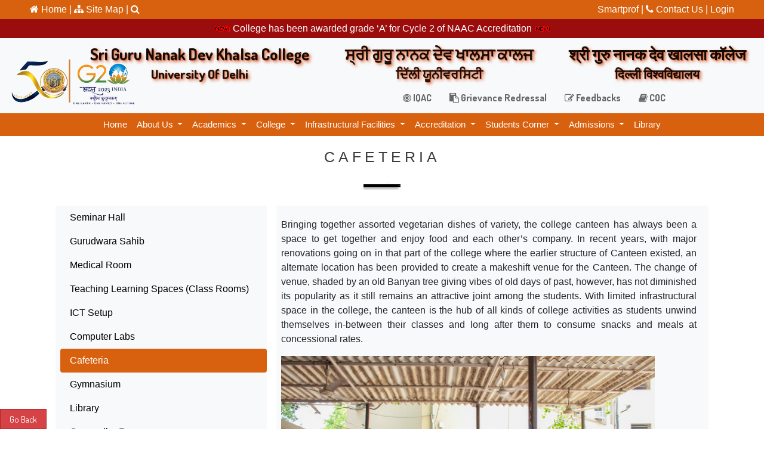

--- FILE ---
content_type: text/html; charset=UTF-8
request_url: https://www.sgndkc.org/sk/page.php?page=cafeteria
body_size: 8654
content:
<!DOCTYPE html>

<html lang="en">

<head>

  <title>Sri Guru Nanak Dev Khalsa College</title>
  <script>
      // PREVENT CONTEXT MENU FROM OPENING
      document.addEventListener("contextmenu", function(evt){
        evt.preventDefault();
      }, false);

      // PREVENT CLIPBOARD COPYING
      document.addEventListener("copy", function(evt){
        // Change the copied text if you want
        evt.clipboardData.setData("text/plain", "Copying is not allowed on this webpage");

        // Prevent the default copy action
        evt.preventDefault();
      }, false);
    </script>

  <meta charset="utf-8">

  <link rel="icon" href="images\favicon.ico" type="image/gif" sizes="16x16">

  <meta name="viewport" content="width=device-width", initial-scale="1">



      <!-- Google Font -->

    <link href='https://fonts.googleapis.com/css?family=Dosis:300,400,500,600,700,800' rel='stylesheet' type='text/css'>

    <link href='https://fonts.googleapis.com/css?family=Montserrat:400,700' rel='stylesheet' type='text/css'>

    <!-- Font Awesome -->

    <link rel="stylesheet" href="https://maxcdn.bootstrapcdn.com/font-awesome/4.3.0/css/font-awesome.min.css">

     <!-- Preloader -->

    <link rel="stylesheet" href="https://www.sgndkc.org/sk/css/preloader.css" type="text/css" media="screen, print"/>

    <!-- Icon Font-->

    <link rel="stylesheet" href="https://www.sgndkc.org/sk/css/owl.carousel.css">

    <link rel="stylesheet" href="https://www.sgndkc.org/sk/css/owl.theme.default.css">

    <!-- Animate CSS-->

    <link rel="stylesheet" href="https://www.sgndkc.org/sk/css/animate.css">

    <!-- Bootstrap -->

    <!-- <link href="https://www.sgndkc.org/sk/css/bootstrap.min.css" rel="stylesheet"> -->

    <!-- Style -->

    <link href="https://www.sgndkc.org/sk/css/style.css" rel="stylesheet">

    <!-- Responsive CSS -->

    <link href="https://www.sgndkc.org/sk/css/responsive.css" rel="stylesheet">





  <link rel="stylesheet" href="css-new/main.css">

  <link rel="stylesheet" href="css-new/bootstrap.min.css">

  



  <!-- <link rel="stylesheet" href="https://maxcdn.bootstrapcdn.com/bootstrap/4.5.2/css/bootstrap.min.css">

  <script src="https://ajax.googleapis.com/ajax/libs/jquery/3.5.1/jquery.min.js"></script>

  <script src="https://cdnjs.cloudflare.com/ajax/libs/popper.js/1.16.0/umd/popper.min.js"></script>

  <script src="https://maxcdn.bootstrapcdn.com/bootstrap/4.5.2/js/bootstrap.min.js"></script> -->

  
 <style>
 /* NO SELECT + HIGHLIGHT COLOR */
      * {
        user-select: none;
      }
      *::selection {
        background: none;
      }
      *::-moz-selection {
        background: none;
      }
/* NO SELECT + HIGHLIGHT COLOR */


ul {
  list-style: none!important;
  padding: 0!important;
  margin: 0!important;
  /*background: #1bc2a2!important;*/
}

ul li {
  display: block!important;
  position: relative!important;
  /*float: left;*/
 /* background: #1bc2a2;*/
}

/* This hides the dropdowns */


li ul { display: none!important; }

ul li a {
  display: block!important;
  /*padding: 1em!important;*/
  text-decoration: none!important;
  white-space: nowrap!important;
  /*color: #fff!important;*/
}

/*ul li a:hover { background: #2c3e50; }*/

/* Display the dropdown */


li:hover > ul {
  display: block!important;
  -webkit-animation: fadeIn 1s;
    animation: fadeIn 1s;
  position: relative!important;
  top:0;
}

li:hover li { float: none!important; }

/*li:hover a { background: #1bc2a2; }*/

/*li:hover li a:hover { background: #2c3e50; }*/

.main-navigation li ul li { border-top: 0!important; }

/* Displays second level dropdowns to the right of the first level dropdown */


ul ul ul {
  /* left: 100%!important; */
  top: 0!important;
}

/* Simple clearfix */



ul:before,
ul:after {
  content: " "!important; /* 1 */
  display: table!important; /* 2 */
}

ul:after { clear: both!important; }

.img-box img {
  border-radius:25%!important;
  height:130px!important;
}

</style>

</head>

<body>

<header>

<!-- <div id="preloader"><div id="status">&nbsp;</div></div> -->



<!-- Top Options Start-->

<div class="top-options pt-1 pb-1" style="display:flex;justify-content: space-between; background-color: #d86110;">

  

      <div class="top-options-left " >

            <a class="" href="https://www.sgndkc.org/sk"><i class="fa fa-home" aria-hidden="true"></i> Home |</a>

            <a class="" href="https://www.sgndkc.org/sk/page.php?page=sitemap"><i class="fa fa-sitemap" aria-hidden="true"></i> Site Map |</a>

            <a class="" href="https://www.sgndkc.org/sk/page.php?page=search"><i class="fa fa-search" aria-hidden="true"></i></a>

      </div>  

      <div class="top-options-right" style="display:flex;">
            
            <a class="" href="http://smartprof.sgndkc.org">
              Smartprof |&nbsp;</a>

            <a class="" href="https://www.sgndkc.org/sk/page.php?page=contact us">
              <i class="fa fa-phone" aria-hidden="true"></i> Contact Us |&nbsp;</a>

            <!-- <a class="" href="https://www.sgndkc.org/sk/page.php?page=login">
              <i class="fa fa-user" aria-hidden="true"></i> Login </a> -->

              

            

              <a  style="background-color: #d86110;" 

              href='page.php?page=login' >Login
              </a>

            

                </div>  
  </div>


  <div class="top-options pt-1 pb-1" style="display:flex;justify-content: center; background-color: #9b0d0d;">

<div style="display:flex;justify-content: center;" >
      <span style="color:#fff;text-align:center;"><img src="images/newbtn.gif"/> College has been awarded grade ‘A’ for Cycle 2 of NAAC Accreditation <img src="images/newbtn.gif"/></span>
      
</div>  
</div>  

  



<!-- Top Options End-->



<!-- Top Ribbon Ends Here -->





<nav class="navbar navbar-expand-sm bg-light navbar-light" id="logobox">

  

  <a class="navbar-brand" href="/">

      <img src="images\logo50.png" id="logo">

        <div id="logo-text" style="display: flex;">

              <div>

              <h1 class="shadow-logo- text-center">

                Sri Guru Nanak Dev Khalsa College <br>

                <span id="university-text">University Of Delhi</span>

              </h1>

              </div>

              <div>

              <h1 class="shadow-logo- text-center">

                ਸ੍ਰੀ ਗੁਰੂ ਨਾਨਕ ਦੇਵ ਖਾਲਸਾ ਕਾਲਜ <br> 

                <span id="university-text">ਦਿੱਲੀ ਯੂਨੀਵਰਸਿਟੀ</span>

              </h1>

              </div>

              <div>

              <h1 class="shadow-logo- text-center">

                श्री गुरु नानक देव खालसा कॉलेज <br> 

                <span id="university-text">दिल्ली विश्वविद्यालय</span>

              </h1>

              </div>

              

        </div>



  </a>



  <div class="extra-menu" style="display: flex;position: absolute;top: 83px;right: 150px;">

      <a href="https://www.sgndkc.org/sk/page.php?page=iqac%20and%20naac">
        <i class="fa fa-bullseye" aria-hidden="true"></i> IQAC</a>

      <a href="https://www.sgndkc.org/sk/page.php?page=grievance%20and%20enabling%20committees">  
        <i class="fa fa-clipboard" aria-hidden="true"></i> Grievance Redressal</a>

      <a href="https://www.sgndkc.org/sk/page.php?page=feedbacks">
        <i class="fa fa-pencil-square-o" aria-hidden="true"></i> Feedbacks</a>

      <a href="https://www.sgndkc.org/sk/page.php?page=code%20of%20conduct">
        <i class="fa fa-book" aria-hidden="true"></i> COC</a>

  </div>

  

</nav>



<nav class="navbar navbar-expand-sm navbar-light"  id="navbar_top" style="background-color: #d86110;padding: 0;">

  

  <button class="navbar-toggler" type="button" data-toggle="collapse" data-target="#mainmenu">

    <span class="navbar-toggler-icon"></span>

  </button>



  <div class="collapse navbar-collapse" id="mainmenu" style="height:38px!important;">

    <ul class="navbar-nav m-auto" id="main-navigation">

      <li class="nav-item  ">

        <a class="nav-link" href="https://www.sgndkc.org/sk/">Home</a>

      </li>

            

            <li class="nav-item dropdown ">

              <a  style="text-transform: capitalize;background-color: #d86110;" 

                  class="nav-link dropdown-toggle" data-toggle="dropdown" 

              href='page.php?page=about us' >About Us
              </a>

                  <ul class="dropdown-menu bg-secondary" style="padding-top: 3px;padding-bottom: 3px;">

                          <!-- <a href="#" class="dropdown-item bg-danger tex-light"> Sample Submenu</a> -->

                                              
                                                      
                           <li class="nav-item  ">

                            <a class="dropdown-item tex-light  "   style="background-color: #d86110;" 



                            href='page.php?page=about the college' > 

                              
                                                            About the College 

                              
                            </a>

                            <ul class="dropdown-menu" style="padding-top: 3px;padding-bottom: 3px;background: none;border:none;">



                            
                          </ul>

                            </li>



                   

                          

                                              
                                                      
                           <li class="nav-item  ">

                            <a class="dropdown-item tex-light  "   style="background-color: #d86110;" 



                            href='page.php?page=vision and mission' > 

                              
                                                            Vision and Mission 

                              
                            </a>

                            <ul class="dropdown-menu" style="padding-top: 3px;padding-bottom: 3px;background: none;border:none;">



                            
                          </ul>

                            </li>



                   

                          

                                              
                                                      
                           <li class="nav-item  ">

                            <a class="dropdown-item tex-light  "   style="background-color: #d86110;" 



                            href='page.php?page=principals desk' > 

                              
                                                            Principal's Desk 

                              
                            </a>

                            <ul class="dropdown-menu" style="padding-top: 3px;padding-bottom: 3px;background: none;border:none;">



                            
                          </ul>

                            </li>



                   

                          

                                              
                                                      
                           <li class="nav-item  ">

                            <a class="dropdown-item tex-light  "   style="background-color: #d86110;" 



                            href='page.php?page=management' > 

                              
                                                            Management 

                              
                            </a>

                            <ul class="dropdown-menu" style="padding-top: 3px;padding-bottom: 3px;background: none;border:none;">



                            
                          </ul>

                            </li>



                   

                          

                                              
                                                      
                           <li class="nav-item  ">

                            <a class="dropdown-item tex-light  "   style="background-color: #d86110;" 



                            href='page.php?page=organogram' > 

                              
                                                            Organogram of the College 

                              
                            </a>

                            <ul class="dropdown-menu" style="padding-top: 3px;padding-bottom: 3px;background: none;border:none;">



                            
                          </ul>

                            </li>



                   

                          

                                              
                                                      
                           <li class="nav-item  ">

                            <a class="dropdown-item tex-light  "   style="background-color: #d86110;" 



                            href='page.php?page=administration' > 

                              
                                                            Administration 

                              
                            </a>

                            <ul class="dropdown-menu" style="padding-top: 3px;padding-bottom: 3px;background: none;border:none;">



                            
                          </ul>

                            </li>



                   

                          

                                              
                                                      
                           <li class="nav-item  ">

                            <a class="dropdown-item tex-light  "   style="background-color: #d86110;" 



                            href='page.php?page=annual report' > 

                              
                                                            Annual Report 

                              
                            </a>

                            <ul class="dropdown-menu" style="padding-top: 3px;padding-bottom: 3px;background: none;border:none;">



                            
                          </ul>

                            </li>



                   

                          

                                              
                                                      
                           <li class="nav-item  ">

                            <a class="dropdown-item tex-light  "   style="background-color: #d86110;" 



                            href='page.php?page=media speaks' > 

                              
                                                            Media Speaks 

                              
                            </a>

                            <ul class="dropdown-menu" style="padding-top: 3px;padding-bottom: 3px;background: none;border:none;">



                            
                          </ul>

                            </li>



                   

                          

                                              
                                                      
                           <li class="nav-item  ">

                            <a class="dropdown-item tex-light  "   style="background-color: #d86110;" 



                            href='page.php?page=photo gallery' > 

                              
                                                            Photo Gallery 

                              
                            </a>

                            <ul class="dropdown-menu" style="padding-top: 3px;padding-bottom: 3px;background: none;border:none;">



                            
                          </ul>

                            </li>



                   

                          

                                              
                                                      
                           <li class="nav-item  ">

                            <a class="dropdown-item tex-light  "   style="background-color: #d86110;" 



                            href='page.php?page=website committee' > 

                              
                                                            Website Committee 

                              
                            </a>

                            <ul class="dropdown-menu" style="padding-top: 3px;padding-bottom: 3px;background: none;border:none;">



                            
                          </ul>

                            </li>



                   

                          

                    


                  </ul> 

            </li>

            

            <li class="nav-item dropdown ">

              <a  style="text-transform: capitalize;background-color: #d86110;" 

                  class="nav-link dropdown-toggle" data-toggle="dropdown" 

              href='page.php?page=academics' >Academics
              </a>

                  <ul class="dropdown-menu bg-secondary" style="padding-top: 3px;padding-bottom: 3px;">

                          <!-- <a href="#" class="dropdown-item bg-danger tex-light"> Sample Submenu</a> -->

                                              
                                                      
                           <li class="nav-item  ">

                            <a class="dropdown-item tex-light  "   style="background-color: #d86110;" 



                            href='page.php?page=class schedule' > 

                              
                                                            Time Table 

                              
                            </a>

                            <ul class="dropdown-menu" style="padding-top: 3px;padding-bottom: 3px;background: none;border:none;">



                            
                          </ul>

                            </li>



                   

                          

                                              
                                                      
                           <li class="nav-item  ">

                            <a class="dropdown-item tex-light  "   style="background-color: #d86110;" 



                            href='page.php?page=departments' > 

                              
                                                            Departments 

                              
                            </a>

                            <ul class="dropdown-menu" style="padding-top: 3px;padding-bottom: 3px;background: none;border:none;">



                            
                          </ul>

                            </li>



                   

                          

                                              
                                                      
                           <li class="nav-item  ">

                            <a class="dropdown-item tex-light  "   style="background-color: #d86110;" 



                            href='page.php?page=academic calendar' > 

                              
                                                            University Academic Calender 

                              
                            </a>

                            <ul class="dropdown-menu" style="padding-top: 3px;padding-bottom: 3px;background: none;border:none;">



                            
                          </ul>

                            </li>



                   

                          

                                              
                                                      
                           <li class="nav-item  dropdown ">

                            <a class="dropdown-item tex-light  dropdown-toggle " data-toggle="dropdown"  style="background-color: #d86110;" 



                            href='page.php?page=courses' > 

                              
                                                            Programs 

                              
                            </a>

                            <ul class="dropdown-menu" style="padding-top: 3px;padding-bottom: 3px;background: none;border:none;">



                            
                           

                           <li class="nav-item">

                            <a class="dropdown-item tex-light" style="background-color: #fff;color:#d86110;" 



                            href='page.php?page=under graduate courses' > 

                              

                              Under Graduate Programs 

                            </a>

                            </li>

                          



                   

                          

                    
                           

                           <li class="nav-item">

                            <a class="dropdown-item tex-light" style="background-color: #fff;color:#d86110;" 



                            href='page.php?page=post graduate courses' > 

                              

                              Post Graduate Programs 

                            </a>

                            </li>

                          



                   

                          

                    
                           

                           <li class="nav-item">

                            <a class="dropdown-item tex-light" style="background-color: #fff;color:#d86110;" 



                            href='page.php?page=value added courses' > 

                              

                              Value Added Courses 

                            </a>

                            </li>

                          



                   

                          

                    
                           

                           <li class="nav-item">

                            <a class="dropdown-item tex-light" style="background-color: #fff;color:#d86110;" 



                            href='page.php?page=short term courses' > 

                              

                              Add on Courses 

                            </a>

                            </li>

                          



                   

                          

                    
                           

                           <li class="nav-item">

                            <a class="dropdown-item tex-light" style="background-color: #fff;color:#d86110;" 



                            href='page.php?page=certificate courses' > 

                              

                              Certificate / Diploma Courses 

                            </a>

                            </li>

                          



                   

                          

                    
                           

                           <li class="nav-item">

                            <a class="dropdown-item tex-light" style="background-color: #fff;color:#d86110;" 



                            href='page.php?page=bridge course' > 

                              

                              Bridge Course 

                            </a>

                            </li>

                          



                   

                          

                    
                          </ul>

                            </li>



                   

                          

                    


                  </ul> 

            </li>

            

            <li class="nav-item dropdown ">

              <a  style="text-transform: capitalize;background-color: #d86110;" 

                  class="nav-link dropdown-toggle" data-toggle="dropdown" 

              href='page.php?page=college' >College
              </a>

                  <ul class="dropdown-menu bg-secondary" style="padding-top: 3px;padding-bottom: 3px;">

                          <!-- <a href="#" class="dropdown-item bg-danger tex-light"> Sample Submenu</a> -->

                                              
                                                      
                           <li class="nav-item  dropdown ">

                            <a class="dropdown-item tex-light  dropdown-toggle " data-toggle="dropdown"  style="background-color: #d86110;" 



                            href='page.php?page=publications' > 

                              
                                                            Publications 

                              
                            </a>

                            <ul class="dropdown-menu" style="padding-top: 3px;padding-bottom: 3px;background: none;border:none;">



                            
                           

                           <li class="nav-item">

                            <a class="dropdown-item tex-light" style="background-color: #fff;color:#d86110;" 



                            href='page.php?page=journal' > 

                              

                              Journal 

                            </a>

                            </li>

                          



                   

                          

                    
                           

                           <li class="nav-item">

                            <a class="dropdown-item tex-light" style="background-color: #fff;color:#d86110;" 



                            href='page.php?page=newsletter' > 

                              

                              Newsletter 

                            </a>

                            </li>

                          



                   

                          

                    
                           

                           <li class="nav-item">

                            <a class="dropdown-item tex-light" style="background-color: #fff;color:#d86110;" 



                            href='page.php?page=students publications' > 

                              

                              Students Publications 

                            </a>

                            </li>

                          



                   

                          

                    
                           

                           <li class="nav-item">

                            <a class="dropdown-item tex-light" style="background-color: #fff;color:#d86110;" 



                            href='page.php?page=surlok magazine' > 

                              

                              Surlok Magazine 

                            </a>

                            </li>

                          



                   

                          

                    
                           

                           <li class="nav-item">

                            <a class="dropdown-item tex-light" style="background-color: #fff;color:#d86110;" 



                            href='page.php?page=individual publications' > 

                              

                              Individual Publications 

                            </a>

                            </li>

                          



                   

                          

                    
                           

                           <li class="nav-item">

                            <a class="dropdown-item tex-light" style="background-color: #fff;color:#d86110;" 



                            href='page.php?page=surlok samachar' > 

                              

                              Surlok Samachar 

                            </a>

                            </li>

                          



                   

                          

                    
                          </ul>

                            </li>



                   

                          

                                              
                                                      
                           <li class="nav-item  dropdown ">

                            <a class="dropdown-item tex-light  dropdown-toggle " data-toggle="dropdown"  style="background-color: #d86110;" 



                            href='page.php?page=statutory committees' > 

                              
                                                            Statutory Committees 

                              
                            </a>

                            <ul class="dropdown-menu" style="padding-top: 3px;padding-bottom: 3px;background: none;border:none;">



                            
                           

                           <li class="nav-item">

                            <a class="dropdown-item tex-light" style="background-color: #fff;color:#d86110;" 



                            href='page.php?page=anti ragging committee' > 

                              

                              Anti Ragging Committee 

                            </a>

                            </li>

                          



                   

                          

                    
                           

                           <li class="nav-item">

                            <a class="dropdown-item tex-light" style="background-color: #fff;color:#d86110;" 



                            href='page.php?page=anti-discriminatory committee' > 

                              

                              Anti-Discrimination Committee 

                            </a>

                            </li>

                          



                   

                          

                    
                           

                           <li class="nav-item">

                            <a class="dropdown-item tex-light" style="background-color: #fff;color:#d86110;" 



                            href='page.php?page=north east committee' > 

                              

                              North East Committee 

                            </a>

                            </li>

                          



                   

                          

                    
                           

                           <li class="nav-item">

                            <a class="dropdown-item tex-light" style="background-color: #fff;color:#d86110;" 



                            href='page.php?page=enabling unit' > 

                              

                              Enabling Unit 

                            </a>

                            </li>

                          



                   

                          

                    
                           

                           <li class="nav-item">

                            <a class="dropdown-item tex-light" style="background-color: #fff;color:#d86110;" 



                            href='page.php?page=g20 presidency committee' > 

                              

                              G20 Presidency (for Youth G20 Events) Committee 

                            </a>

                            </li>

                          



                   

                          

                    
                           

                           <li class="nav-item">

                            <a class="dropdown-item tex-light" style="background-color: #fff;color:#d86110;" 



                            href='page.php?page=purchase committee' > 

                              

                              Purchase Committee 

                            </a>

                            </li>

                          



                   

                          

                    
                           

                           <li class="nav-item">

                            <a class="dropdown-item tex-light" style="background-color: #fff;color:#d86110;" 



                            href='page.php?page=maintenance committee' > 

                              

                              Maintenance Committee 

                            </a>

                            </li>

                          



                   

                          

                    
                           

                           <li class="nav-item">

                            <a class="dropdown-item tex-light" style="background-color: #fff;color:#d86110;" 



                            href='page.php?page=grievance and enabling committees' > 

                              

                              Grievance Redressal Committee 

                            </a>

                            </li>

                          



                   

                          

                    
                           

                           <li class="nav-item">

                            <a class="dropdown-item tex-light" style="background-color: #fff;color:#d86110;" 



                            href='page.php?page=internal complaints committee' > 

                              

                              Internal Complaints Committee 

                            </a>

                            </li>

                          



                   

                          

                    
                          </ul>

                            </li>



                   

                          

                                              
                                                      
                           <li class="nav-item  dropdown ">

                            <a class="dropdown-item tex-light  dropdown-toggle " data-toggle="dropdown"  style="background-color: #d86110;" 



                            href='page.php?page=academic extensions' > 

                              
                                                            Academic Extensions 

                              
                            </a>

                            <ul class="dropdown-menu" style="padding-top: 3px;padding-bottom: 3px;background: none;border:none;">



                            
                           

                           <li class="nav-item">

                            <a class="dropdown-item tex-light" style="background-color: #fff;color:#d86110;" 



                            href='page.php?page=fdp' > 

                              

                              FDP 

                            </a>

                            </li>

                          



                   

                          

                    
                           

                           <li class="nav-item">

                            <a class="dropdown-item tex-light" style="background-color: #fff;color:#d86110;" 



                            href='page.php?page=fdp 2023-24' > 

                              

                              FDP 2023-24 

                            </a>

                            </li>

                          



                   

                          

                    
                           

                           <li class="nav-item">

                            <a class="dropdown-item tex-light" style="background-color: #fff;color:#d86110;" 



                            href='page.php?page=seminars, conferences and workshops' > 

                              

                              Seminars, Conferences and Workshops 

                            </a>

                            </li>

                          



                   

                          

                    
                          </ul>

                            </li>



                   

                          

                                              
                                                      
                           <li class="nav-item  dropdown ">

                            <a class="dropdown-item tex-light  dropdown-toggle " data-toggle="dropdown"  style="background-color: #d86110;" 



                            href='page.php?page=vacancies' > 

                              
                                                            Vacancies 

                              
                            </a>

                            <ul class="dropdown-menu" style="padding-top: 3px;padding-bottom: 3px;background: none;border:none;">



                            
                           

                           <li class="nav-item">

                            <a class="dropdown-item tex-light" style="background-color: #fff;color:#d86110;" 



                            href='page.php?page=teaching' > 

                              

                              Teaching 

                            </a>

                            </li>

                          



                   

                          

                    
                           

                           <li class="nav-item">

                            <a class="dropdown-item tex-light" style="background-color: #fff;color:#d86110;" 



                            href='page.php?page=non teaching' > 

                              

                              Non Teaching 

                            </a>

                            </li>

                          



                   

                          

                    
                           

                           <li class="nav-item">

                            <a class="dropdown-item tex-light" style="background-color: #fff;color:#d86110;" 



                            href='page.php?page=advertisement for the post of principal' > 

                              

                              Advertisement for the post of Principal 

                            </a>

                            </li>

                          



                   

                          

                    
                          </ul>

                            </li>



                   

                          

                                              
                                                      
                           <li class="nav-item  ">

                            <a class="dropdown-item tex-light  "   style="background-color: #d86110;" 



                            href='page.php?page=staff council' > 

                              
                                                            Staff Council 

                              
                            </a>

                            <ul class="dropdown-menu" style="padding-top: 3px;padding-bottom: 3px;background: none;border:none;">



                            
                          </ul>

                            </li>



                   

                          

                                              
                                                      
                           <li class="nav-item  ">

                            <a class="dropdown-item tex-light  "   style="background-color: #d86110;" 



                            href='page.php?page=roster ' > 

                              
                                                            Roster 

                              
                            </a>

                            <ul class="dropdown-menu" style="padding-top: 3px;padding-bottom: 3px;background: none;border:none;">



                            
                          </ul>

                            </li>



                   

                          

                                              
                                                      
                           <li class="nav-item  ">

                            <a class="dropdown-item tex-light  "   style="background-color: #d86110;" 



                            href='page.php?page=research' > 

                              
                                                            Research 

                              
                            </a>

                            <ul class="dropdown-menu" style="padding-top: 3px;padding-bottom: 3px;background: none;border:none;">



                            
                          </ul>

                            </li>



                   

                          

                                              
                                                      
                           <li class="nav-item  ">

                            <a class="dropdown-item tex-light  "   style="background-color: #d86110;" 



                            href='page.php?page=global faculty interaction' > 

                              
                                                            Global Faculty Interaction 

                              
                            </a>

                            <ul class="dropdown-menu" style="padding-top: 3px;padding-bottom: 3px;background: none;border:none;">



                            
                          </ul>

                            </li>



                   

                          

                                              
                                                      
                           <li class="nav-item  ">

                            <a class="dropdown-item tex-light  "   style="background-color: #d86110;" 



                            href='page.php?page=know your rivers campaign' > 

                              
                                                            Know Your Rivers Campaign 

                              
                            </a>

                            <ul class="dropdown-menu" style="padding-top: 3px;padding-bottom: 3px;background: none;border:none;">



                            
                          </ul>

                            </li>



                   

                          

                                              
                                                      
                           <li class="nav-item  ">

                            <a class="dropdown-item tex-light  "   style="background-color: #d86110;" 



                            href='page.php?page=scrap and e-waste committee' > 

                              
                                                            Scrap and e-waste committee 

                              
                            </a>

                            <ul class="dropdown-menu" style="padding-top: 3px;padding-bottom: 3px;background: none;border:none;">



                            
                          </ul>

                            </li>



                   

                          

                                              
                                                      
                           <li class="nav-item  ">

                            <a class="dropdown-item tex-light  "   style="background-color: #d86110;" 



                            href='page.php?page=staff association' > 

                              
                                                            Staff Association 

                              
                            </a>

                            <ul class="dropdown-menu" style="padding-top: 3px;padding-bottom: 3px;background: none;border:none;">



                            
                          </ul>

                            </li>



                   

                          

                                              
                                                      
                           <li class="nav-item  ">

                            <a class="dropdown-item tex-light  "   style="background-color: #d86110;" 



                            href='page.php?page=rti and pio' > 

                              
                                                            RTI 

                              
                            </a>

                            <ul class="dropdown-menu" style="padding-top: 3px;padding-bottom: 3px;background: none;border:none;">



                            
                          </ul>

                            </li>



                   

                          

                                              
                                                      
                           <li class="nav-item  ">

                            <a class="dropdown-item tex-light  "   style="background-color: #d86110;" 



                            href='page.php?page=invitation for tenders / quotations' > 

                              
                                                            Invitation for Tenders/ Quotations 

                              
                            </a>

                            <ul class="dropdown-menu" style="padding-top: 3px;padding-bottom: 3px;background: none;border:none;">



                            
                          </ul>

                            </li>



                   

                          

                                              
                                                      
                           <li class="nav-item  ">

                            <a class="dropdown-item tex-light  "   style="background-color: #d86110;" 



                            href='page.php?page=equal opportunity cell' > 

                              
                                                            Equal Opportunity Cell 

                              
                            </a>

                            <ul class="dropdown-menu" style="padding-top: 3px;padding-bottom: 3px;background: none;border:none;">



                            
                          </ul>

                            </li>



                   

                          

                    


                  </ul> 

            </li>

            

            <li class="nav-item dropdown active ">

              <a  style="text-transform: capitalize;background-color: #d86110;" 

                  class="nav-link dropdown-toggle" data-toggle="dropdown" 

              href='page.php?page=infrastructural facilities' >Infrastructural Facilities
              </a>

                  <ul class="dropdown-menu bg-secondary" style="padding-top: 3px;padding-bottom: 3px;">

                          <!-- <a href="#" class="dropdown-item bg-danger tex-light"> Sample Submenu</a> -->

                                              
                                                      
                           <li class="nav-item  ">

                            <a class="dropdown-item tex-light  "   style="background-color: #d86110;" 



                            href='page.php?page=canteen' > 

                              
                                                            Canteen 

                              
                            </a>

                            <ul class="dropdown-menu" style="padding-top: 3px;padding-bottom: 3px;background: none;border:none;">



                            
                          </ul>

                            </li>



                   

                          

                                              
                                                      
                           <li class="nav-item  ">

                            <a class="dropdown-item tex-light  "   style="background-color: #d86110;" 



                            href='page.php?page=seminar hall' > 

                              
                                                            Seminar Hall 

                              
                            </a>

                            <ul class="dropdown-menu" style="padding-top: 3px;padding-bottom: 3px;background: none;border:none;">



                            
                          </ul>

                            </li>



                   

                          

                                              
                                                      
                           <li class="nav-item  ">

                            <a class="dropdown-item tex-light  "   style="background-color: #d86110;" 



                            href='page.php?page=gurudwara sahib' > 

                              
                                                            Gurudwara Sahib 

                              
                            </a>

                            <ul class="dropdown-menu" style="padding-top: 3px;padding-bottom: 3px;background: none;border:none;">



                            
                          </ul>

                            </li>



                   

                          

                                              
                                                      
                           <li class="nav-item  ">

                            <a class="dropdown-item tex-light  "   style="background-color: #d86110;" 



                            href='page.php?page=medical room' > 

                              
                                                            Medical Room 

                              
                            </a>

                            <ul class="dropdown-menu" style="padding-top: 3px;padding-bottom: 3px;background: none;border:none;">



                            
                          </ul>

                            </li>



                   

                          

                                              
                                                      
                           <li class="nav-item  ">

                            <a class="dropdown-item tex-light  "   style="background-color: #d86110;" 



                            href='page.php?page=teaching learning spaces' > 

                              
                                                            Teaching Learning Spaces 

                              
                            </a>

                            <ul class="dropdown-menu" style="padding-top: 3px;padding-bottom: 3px;background: none;border:none;">



                            
                          </ul>

                            </li>



                   

                          

                                              
                                                      
                           <li class="nav-item  ">

                            <a class="dropdown-item tex-light  "   style="background-color: #d86110;" 



                            href='page.php?page=ict setup' > 

                              
                                                            ICT Setup 

                              
                            </a>

                            <ul class="dropdown-menu" style="padding-top: 3px;padding-bottom: 3px;background: none;border:none;">



                            
                          </ul>

                            </li>



                   

                          

                                              
                                                      
                           <li class="nav-item  ">

                            <a class="dropdown-item tex-light  "   style="background-color: #d86110;" 



                            href='page.php?page=computer labs' > 

                              
                                                            Computer Labs 

                              
                            </a>

                            <ul class="dropdown-menu" style="padding-top: 3px;padding-bottom: 3px;background: none;border:none;">



                            
                          </ul>

                            </li>



                   

                          

                                              
                                                      
                           <li class="nav-item  ">

                            <a class="dropdown-item tex-light  "   style="background-color: #d86110;" 



                            href='page.php?page=cafeteria' > 

                              
                                                            Cafeteria 

                              
                            </a>

                            <ul class="dropdown-menu" style="padding-top: 3px;padding-bottom: 3px;background: none;border:none;">



                            
                          </ul>

                            </li>



                   

                          

                                              
                                                      
                           <li class="nav-item  ">

                            <a class="dropdown-item tex-light  "   style="background-color: #d86110;" 



                            href='page.php?page=gymnasium' > 

                              
                                                            Gymnasium 

                              
                            </a>

                            <ul class="dropdown-menu" style="padding-top: 3px;padding-bottom: 3px;background: none;border:none;">



                            
                          </ul>

                            </li>



                   

                          

                                              
                                                      
                           <li class="nav-item  ">

                            <a class="dropdown-item tex-light  "   style="background-color: #d86110;" 



                            href='page.php?page=library-' > 

                              
                                                            Library 

                              
                            </a>

                            <ul class="dropdown-menu" style="padding-top: 3px;padding-bottom: 3px;background: none;border:none;">



                            
                          </ul>

                            </li>



                   

                          

                                              
                                                      
                           <li class="nav-item  ">

                            <a class="dropdown-item tex-light  "   style="background-color: #d86110;" 



                            href='page.php?page=counsellor room' > 

                              
                                                            Counsellor Room 

                              
                            </a>

                            <ul class="dropdown-menu" style="padding-top: 3px;padding-bottom: 3px;background: none;border:none;">



                            
                          </ul>

                            </li>



                   

                          

                                              
                                                      
                           <li class="nav-item  ">

                            <a class="dropdown-item tex-light  "   style="background-color: #d86110;" 



                            href='page.php?page=rainwater harvesting' > 

                              
                                                            Rainwater Harvesting 

                              
                            </a>

                            <ul class="dropdown-menu" style="padding-top: 3px;padding-bottom: 3px;background: none;border:none;">



                            
                          </ul>

                            </li>



                   

                          

                                              
                                                      
                           <li class="nav-item  ">

                            <a class="dropdown-item tex-light  "   style="background-color: #d86110;" 



                            href='page.php?page=solar panels' > 

                              
                                                            Solar Panels 

                              
                            </a>

                            <ul class="dropdown-menu" style="padding-top: 3px;padding-bottom: 3px;background: none;border:none;">



                            
                          </ul>

                            </li>



                   

                          

                                              
                                                      
                           <li class="nav-item  ">

                            <a class="dropdown-item tex-light  "   style="background-color: #d86110;" 



                            href='page.php?page=green space' > 

                              
                                                            Green Space 

                              
                            </a>

                            <ul class="dropdown-menu" style="padding-top: 3px;padding-bottom: 3px;background: none;border:none;">



                            
                          </ul>

                            </li>



                   

                          

                                              
                                                      
                           <li class="nav-item  ">

                            <a class="dropdown-item tex-light  "   style="background-color: #d86110;" 



                            href='page.php?page=ramps for differently abled students' > 

                              
                                                            Ramps for Differently Abled Students 

                              
                            </a>

                            <ul class="dropdown-menu" style="padding-top: 3px;padding-bottom: 3px;background: none;border:none;">



                            
                          </ul>

                            </li>



                   

                          

                                              
                                                      
                           <li class="nav-item  ">

                            <a class="dropdown-item tex-light  "   style="background-color: #d86110;" 



                            href='page.php?page=separate washroom for differently abled' > 

                              
                                                            Separate Washroom for Differently Abled 

                              
                            </a>

                            <ul class="dropdown-menu" style="padding-top: 3px;padding-bottom: 3px;background: none;border:none;">



                            
                          </ul>

                            </li>



                   

                          

                                              
                                                      
                           <li class="nav-item  ">

                            <a class="dropdown-item tex-light  "   style="background-color: #d86110;" 



                            href='page.php?page=computer facilities' > 

                              
                                                            Computer Facilities 

                              
                            </a>

                            <ul class="dropdown-menu" style="padding-top: 3px;padding-bottom: 3px;background: none;border:none;">



                            
                          </ul>

                            </li>



                   

                          

                                              
                                                      
                           <li class="nav-item  ">

                            <a class="dropdown-item tex-light  "   style="background-color: #d86110;" 



                            href='page.php?page=elevator' > 

                              
                                                            Elevator 

                              
                            </a>

                            <ul class="dropdown-menu" style="padding-top: 3px;padding-bottom: 3px;background: none;border:none;">



                            
                          </ul>

                            </li>



                   

                          

                                              
                                                      
                           <li class="nav-item  ">

                            <a class="dropdown-item tex-light  "   style="background-color: #d86110;" 



                            href='page.php?page=utility services' > 

                              
                                                            Utility Services 

                              
                            </a>

                            <ul class="dropdown-menu" style="padding-top: 3px;padding-bottom: 3px;background: none;border:none;">



                            
                          </ul>

                            </li>



                   

                          

                    


                  </ul> 

            </li>

            

            <li class="nav-item dropdown ">

              <a  style="text-transform: capitalize;background-color: #d86110;" 

                  class="nav-link dropdown-toggle" data-toggle="dropdown" 

              href='page.php?page=accreditation' >Accreditation
              </a>

                  <ul class="dropdown-menu bg-secondary" style="padding-top: 3px;padding-bottom: 3px;">

                          <!-- <a href="#" class="dropdown-item bg-danger tex-light"> Sample Submenu</a> -->

                                              
                                                      
                           <li class="nav-item  ">

                            <a class="dropdown-item tex-light  "   style="background-color: #d86110;" 



                            href='page.php?page=nirf' > 

                              
                                                            NIRF 

                              
                            </a>

                            <ul class="dropdown-menu" style="padding-top: 3px;padding-bottom: 3px;background: none;border:none;">



                            
                          </ul>

                            </li>



                   

                          

                                              
                                                      
                           <li class="nav-item  ">

                            <a class="dropdown-item tex-light  "   style="background-color: #d86110;" 



                            href='page.php?page=naac' > 

                              
                                                            NAAC 

                              
                            </a>

                            <ul class="dropdown-menu" style="padding-top: 3px;padding-bottom: 3px;background: none;border:none;">



                            
                          </ul>

                            </li>



                   

                          

                                              
                                                      
                           <li class="nav-item  ">

                            <a class="dropdown-item tex-light  "   style="background-color: #d86110;" 



                            href='page.php?page=aishe' > 

                              
                                                            AISHE 

                              
                            </a>

                            <ul class="dropdown-menu" style="padding-top: 3px;padding-bottom: 3px;background: none;border:none;">



                            
                          </ul>

                            </li>



                   

                          

                    


                  </ul> 

            </li>

            

            <li class="nav-item dropdown ">

              <a  style="text-transform: capitalize;background-color: #d86110;" 

                  class="nav-link dropdown-toggle" data-toggle="dropdown" 

              href='page.php?page=students' >Students Corner
              </a>

                  <ul class="dropdown-menu bg-secondary" style="padding-top: 3px;padding-bottom: 3px;">

                          <!-- <a href="#" class="dropdown-item bg-danger tex-light"> Sample Submenu</a> -->

                                              
                                                      
                           <li class="nav-item  dropdown ">

                            <a class="dropdown-item tex-light  dropdown-toggle " data-toggle="dropdown"  style="background-color: #d86110;" 



                            href='page.php?page=student affairs' > 

                              
                                                            Student Affairs 

                              
                            </a>

                            <ul class="dropdown-menu" style="padding-top: 3px;padding-bottom: 3px;background: none;border:none;">



                            
                           

                           <li class="nav-item">

                            <a class="dropdown-item tex-light" style="background-color: #fff;color:#d86110;" 



                            href='page.php?page=rajbhasha cell' > 

                              

                              Rajbhasha Cell 

                            </a>

                            </li>

                          



                   

                          

                    
                           

                           <li class="nav-item">

                            <a class="dropdown-item tex-light" style="background-color: #fff;color:#d86110;" 



                            href='page.php?page=pmsss cell' > 

                              

                              PMSSS Cell 

                            </a>

                            </li>

                          



                   

                          

                    
                           

                           <li class="nav-item">

                            <a class="dropdown-item tex-light" style="background-color: #fff;color:#d86110;" 



                            href='page.php?page=student union 2025-26' > 

                              

                              Student Union 2025-26 

                            </a>

                            </li>

                          



                   

                          

                    
                           

                           <li class="nav-item">

                            <a class="dropdown-item tex-light" style="background-color: #fff;color:#d86110;" 



                            href='page.php?page=student union' > 

                              

                              Student Union 2024-25 

                            </a>

                            </li>

                          



                   

                          

                    
                           

                           <li class="nav-item">

                            <a class="dropdown-item tex-light" style="background-color: #fff;color:#d86110;" 



                            href='page.php?page=student advisory committee' > 

                              

                              Student Advisory Committee 

                            </a>

                            </li>

                          



                   

                          

                    
                           

                           <li class="nav-item">

                            <a class="dropdown-item tex-light" style="background-color: #fff;color:#d86110;" 



                            href='https://www.sgndkc.org/sk/student-notices.php' target="_blank"> 

                              

                              Student Notices 

                            </a>

                            </li>

                          



                   

                          

                    
                           

                           <li class="nav-item">

                            <a class="dropdown-item tex-light" style="background-color: #fff;color:#d86110;" 



                            href='page.php?page=youth voter festival' > 

                              

                              Youth Voter Festival 

                            </a>

                            </li>

                          



                   

                          

                    
                           

                           <li class="nav-item">

                            <a class="dropdown-item tex-light" style="background-color: #fff;color:#d86110;" 



                            href='page.php?page=students welfare committee' > 

                              

                              Students Welfare Committee 

                            </a>

                            </li>

                          



                   

                          

                    
                           

                           <li class="nav-item">

                            <a class="dropdown-item tex-light" style="background-color: #fff;color:#d86110;" 



                            href='page.php?page=mentoring' > 

                              

                              Mentoring 

                            </a>

                            </li>

                          



                   

                          

                    
                          </ul>

                            </li>



                   

                          

                                              
                                                      
                           <li class="nav-item  ">

                            <a class="dropdown-item tex-light  "   style="background-color: #d86110;" 



                            href='page.php?page=viksit bharat' > 

                              
                                                            Viksit Bharat 

                              
                            </a>

                            <ul class="dropdown-menu" style="padding-top: 3px;padding-bottom: 3px;background: none;border:none;">



                            
                          </ul>

                            </li>



                   

                          

                                              
                                                      
                           <li class="nav-item  ">

                            <a class="dropdown-item tex-light  "   style="background-color: #d86110;" 



                            href='page.php?page=n.c.c' > 

                              
                                                            N.C.C. 

                              
                            </a>

                            <ul class="dropdown-menu" style="padding-top: 3px;padding-bottom: 3px;background: none;border:none;">



                            
                          </ul>

                            </li>



                   

                          

                                              
                                                      
                           <li class="nav-item  ">

                            <a class="dropdown-item tex-light  "   style="background-color: #d86110;" 



                            href='page.php?page=nss' > 

                              
                                                            N.S.S. 

                              
                            </a>

                            <ul class="dropdown-menu" style="padding-top: 3px;padding-bottom: 3px;background: none;border:none;">



                            
                          </ul>

                            </li>



                   

                          

                                              
                                                      
                           <li class="nav-item  dropdown ">

                            <a class="dropdown-item tex-light  dropdown-toggle " data-toggle="dropdown"  style="background-color: #d86110;" 



                            href='page.php?page=societies and activities' > 

                              
                                                            Societies & Activities 

                              
                            </a>

                            <ul class="dropdown-menu" style="padding-top: 3px;padding-bottom: 3px;background: none;border:none;">



                            
                           

                           <li class="nav-item">

                            <a class="dropdown-item tex-light" style="background-color: #fff;color:#d86110;" 



                            href='page.php?page=societies' > 

                              

                              Societies 

                            </a>

                            </li>

                          



                   

                          

                    
                           

                           <li class="nav-item">

                            <a class="dropdown-item tex-light" style="background-color: #fff;color:#d86110;" 



                            href='page.php?page=activities' > 

                              

                              Activities 

                            </a>

                            </li>

                          



                   

                          

                    
                          </ul>

                            </li>



                   

                          

                                              
                                                      
                           <li class="nav-item  ">

                            <a class="dropdown-item tex-light  "   style="background-color: #d86110;" 



                            href='page.php?page=attendance' > 

                              
                                                            Attendance 

                              
                            </a>

                            <ul class="dropdown-menu" style="padding-top: 3px;padding-bottom: 3px;background: none;border:none;">



                            
                          </ul>

                            </li>



                   

                          

                                              
                                                      
                           <li class="nav-item  ">

                            <a class="dropdown-item tex-light  "   style="background-color: #d86110;" 



                            href='page.php?page=azadi ka amrit mahotsav' > 

                              
                                                            Azadi ka Amrit Mahotsav 

                              
                            </a>

                            <ul class="dropdown-menu" style="padding-top: 3px;padding-bottom: 3px;background: none;border:none;">



                            
                          </ul>

                            </li>



                   

                          

                                              
                                                      
                           <li class="nav-item  ">

                            <a class="dropdown-item tex-light  "   style="background-color: #d86110;" 



                            href='page.php?page=online learning' > 

                              
                                                            Online Learning 

                              
                            </a>

                            <ul class="dropdown-menu" style="padding-top: 3px;padding-bottom: 3px;background: none;border:none;">



                            
                          </ul>

                            </li>



                   

                          

                                              
                                                      
                           <li class="nav-item  ">

                            <a class="dropdown-item tex-light  "   style="background-color: #d86110;" 



                            href='page.php?page=examination december 2020 (obe)' > 

                              
                                                            Examination December 2020 (OBE) 

                              
                            </a>

                            <ul class="dropdown-menu" style="padding-top: 3px;padding-bottom: 3px;background: none;border:none;">



                            
                          </ul>

                            </li>



                   

                          

                                              
                                                      
                           <li class="nav-item  ">

                            <a class="dropdown-item tex-light  "   style="background-color: #d86110;" 



                            href='https://www.sgndkc.org/sk/page.php?page=class%20schedule' target="_blank"> 

                              
                                                            Time Table 

                              
                            </a>

                            <ul class="dropdown-menu" style="padding-top: 3px;padding-bottom: 3px;background: none;border:none;">



                            
                          </ul>

                            </li>



                   

                          

                                              
                                                      
                           <li class="nav-item  ">

                            <a class="dropdown-item tex-light  "   style="background-color: #d86110;" 



                            href='page.php?page=ias marks' > 

                              
                                                            Internal Assessment Marks 

                              
                            </a>

                            <ul class="dropdown-menu" style="padding-top: 3px;padding-bottom: 3px;background: none;border:none;">



                            
                          </ul>

                            </li>



                   

                          

                                              
                                                      
                           <li class="nav-item  ">

                            <a class="dropdown-item tex-light  "   style="background-color: #d86110;" 



                            href='page.php?page=financial assistance' > 

                              
                                                            Financial Assistance 

                              
                            </a>

                            <ul class="dropdown-menu" style="padding-top: 3px;padding-bottom: 3px;background: none;border:none;">



                            
                          </ul>

                            </li>



                   

                          

                                              
                                                      
                           <li class="nav-item  ">

                            <a class="dropdown-item tex-light  "   style="background-color: #d86110;" 



                            href='page.php?page=alumni' > 

                              
                                                            Alumni 

                              
                            </a>

                            <ul class="dropdown-menu" style="padding-top: 3px;padding-bottom: 3px;background: none;border:none;">



                            
                          </ul>

                            </li>



                   

                          

                                              
                                                      
                           <li class="nav-item  ">

                            <a class="dropdown-item tex-light  "   style="background-color: #d86110;" 



                            href='page.php?page=placements' > 

                              
                                                            Placements 

                              
                            </a>

                            <ul class="dropdown-menu" style="padding-top: 3px;padding-bottom: 3px;background: none;border:none;">



                            
                          </ul>

                            </li>



                   

                          

                                              
                                                      
                           <li class="nav-item  ">

                            <a class="dropdown-item tex-light  "   style="background-color: #d86110;" 



                            href='page.php?page=rules and regulations' > 

                              
                                                            Rules & Regulations 

                              
                            </a>

                            <ul class="dropdown-menu" style="padding-top: 3px;padding-bottom: 3px;background: none;border:none;">



                            
                          </ul>

                            </li>



                   

                          

                    


                  </ul> 

            </li>

            

            <li class="nav-item dropdown ">

              <a  style="text-transform: capitalize;background-color: #d86110;" 

                  class="nav-link dropdown-toggle" data-toggle="dropdown" 

              href='page.php?page=admissions' >Admissions
              </a>

                  <ul class="dropdown-menu bg-secondary" style="padding-top: 3px;padding-bottom: 3px;">

                          <!-- <a href="#" class="dropdown-item bg-danger tex-light"> Sample Submenu</a> -->

                                              
                                                      
                           <li class="nav-item  ">

                            <a class="dropdown-item tex-light  "   style="background-color: #d86110;" 



                            href='https://www.sgndkc.org/sk/documents/uploadedfiles/file07072025024250.pdf' target="_blank"> 

                              
                                                            Help Desk 

                              
                            </a>

                            <ul class="dropdown-menu" style="padding-top: 3px;padding-bottom: 3px;background: none;border:none;">



                            
                          </ul>

                            </li>



                   

                          

                                              
                                                      
                           <li class="nav-item  ">

                            <a class="dropdown-item tex-light  "   style="background-color: #d86110;" 



                            href='page.php?page=online sikh minority certificate' > 

                              
                                                            Online Sikh Minority Certificate 

                              
                            </a>

                            <ul class="dropdown-menu" style="padding-top: 3px;padding-bottom: 3px;background: none;border:none;">



                            
                          </ul>

                            </li>



                   

                          

                                              
                                                      
                           <li class="nav-item  dropdown ">

                            <a class="dropdown-item tex-light  dropdown-toggle " data-toggle="dropdown"  style="background-color: #d86110;" 



                            href='page.php?page=prospectus and d.u. bulletin' > 

                              
                                                            Prospectus and D.U. Bulletin 

                              
                            </a>

                            <ul class="dropdown-menu" style="padding-top: 3px;padding-bottom: 3px;background: none;border:none;">



                            
                           

                           <li class="nav-item">

                            <a class="dropdown-item tex-light" style="background-color: #fff;color:#d86110;" 



                            href='page.php?page=prospectus' > 

                              

                              Prospectus 

                            </a>

                            </li>

                          



                   

                          

                    
                           

                           <li class="nav-item">

                            <a class="dropdown-item tex-light" style="background-color: #fff;color:#d86110;" 



                            href='page.php?page=delhi university bulletin of information' > 

                              

                              Delhi University Bulletin 

                            </a>

                            </li>

                          



                   

                          

                    
                           

                           <li class="nav-item">

                            <a class="dropdown-item tex-light" style="background-color: #fff;color:#d86110;" 



                            href='page.php?page=delhi university bulletin pwbd' > 

                              

                              Delhi University Bulletin PWBD 

                            </a>

                            </li>

                          



                   

                          

                    
                          </ul>

                            </li>



                   

                          

                                              
                                                      
                           <li class="nav-item  ">

                            <a class="dropdown-item tex-light  "   style="background-color: #d86110;" 



                            href='page.php?page=admission lists' > 

                              
                                                            Admission Lists 

                              
                            </a>

                            <ul class="dropdown-menu" style="padding-top: 3px;padding-bottom: 3px;background: none;border:none;">



                            
                          </ul>

                            </li>



                   

                          

                                              
                                                      
                           <li class="nav-item  ">

                            <a class="dropdown-item tex-light  "   style="background-color: #d86110;" 



                            href='page.php?page=important notices' > 

                              
                                                            Important Notices 

                              
                            </a>

                            <ul class="dropdown-menu" style="padding-top: 3px;padding-bottom: 3px;background: none;border:none;">



                            
                          </ul>

                            </li>



                   

                          

                                              
                                                      
                           <li class="nav-item  ">

                            <a class="dropdown-item tex-light  "   style="background-color: #d86110;" 



                            href='page.php?page=eligibility criteria' > 

                              
                                                            Eligibility Criteria 

                              
                            </a>

                            <ul class="dropdown-menu" style="padding-top: 3px;padding-bottom: 3px;background: none;border:none;">



                            
                          </ul>

                            </li>



                   

                          

                                              
                                                      
                           <li class="nav-item  ">

                            <a class="dropdown-item tex-light  "   style="background-color: #d86110;" 



                            href='page.php?page=college admission form' > 

                              
                                                            College Admission Data Portal 

                              
                            </a>

                            <ul class="dropdown-menu" style="padding-top: 3px;padding-bottom: 3px;background: none;border:none;">



                            
                          </ul>

                            </li>



                   

                          

                                              
                                                      
                           <li class="nav-item  dropdown ">

                            <a class="dropdown-item tex-light  dropdown-toggle " data-toggle="dropdown"  style="background-color: #d86110;" 



                            href='page.php?page=ug matrix' > 

                              
                                                            UG Matrix 

                              
                            </a>

                            <ul class="dropdown-menu" style="padding-top: 3px;padding-bottom: 3px;background: none;border:none;">



                            
                           

                           <li class="nav-item">

                            <a class="dropdown-item tex-light" style="background-color: #fff;color:#d86110;" 



                            href='page.php?page=ug courses seat matrix' > 

                              

                              UG Courses Seat Matrix 

                            </a>

                            </li>

                          



                   

                          

                    
                           

                           <li class="nav-item">

                            <a class="dropdown-item tex-light" style="background-color: #fff;color:#d86110;" 



                            href='page.php?page=ug b.a. discipline combination seat matrix' > 

                              

                              UG B.A. Disc. Combination Seat Matrix 

                            </a>

                            </li>

                          



                   

                          

                    
                           

                           <li class="nav-item">

                            <a class="dropdown-item tex-light" style="background-color: #fff;color:#d86110;" 



                            href='page.php?page=ug eca seat matrix' > 

                              

                              UG ECA Seat Matrix 2022-23 

                            </a>

                            </li>

                          



                   

                          

                    
                           

                           <li class="nav-item">

                            <a class="dropdown-item tex-light" style="background-color: #fff;color:#d86110;" 



                            href='page.php?page=ug courses fee matrix' > 

                              

                              UG Courses Fee Matrix 

                            </a>

                            </li>

                          



                   

                          

                    
                           

                           <li class="nav-item">

                            <a class="dropdown-item tex-light" style="background-color: #fff;color:#d86110;" 



                            href='page.php?page=ug b.a. discipline combination annual fee matrix' > 

                              

                              UG B.A. Discipline Combination Annual Fee Matrix 

                            </a>

                            </li>

                          



                   

                          

                    
                           

                           <li class="nav-item">

                            <a class="dropdown-item tex-light" style="background-color: #fff;color:#d86110;" 



                            href='page.php?page=ug sports seat matrix' > 

                              

                              UG Sports Seat Matrix 

                            </a>

                            </li>

                          



                   

                          

                    
                          </ul>

                            </li>



                   

                          

                                              
                                                      
                           <li class="nav-item  ">

                            <a class="dropdown-item tex-light  "   style="background-color: #d86110;" 



                            href='page.php?page=admission process' > 

                              
                                                            Admission Process 

                              
                            </a>

                            <ul class="dropdown-menu" style="padding-top: 3px;padding-bottom: 3px;background: none;border:none;">



                            
                          </ul>

                            </li>



                   

                          

                                              
                                                      
                           <li class="nav-item  ">

                            <a class="dropdown-item tex-light  "   style="background-color: #d86110;" 



                            href='page.php?page=guide lines and schedules' > 

                              
                                                            Guidelines and Schedules 

                              
                            </a>

                            <ul class="dropdown-menu" style="padding-top: 3px;padding-bottom: 3px;background: none;border:none;">



                            
                          </ul>

                            </li>



                   

                          

                                              
                                                      
                           <li class="nav-item  dropdown ">

                            <a class="dropdown-item tex-light  dropdown-toggle " data-toggle="dropdown"  style="background-color: #d86110;" 



                            href='page.php?page=optional subjects' > 

                              
                                                            Optional Subjects 

                              
                            </a>

                            <ul class="dropdown-menu" style="padding-top: 3px;padding-bottom: 3px;background: none;border:none;">



                            
                           

                           <li class="nav-item">

                            <a class="dropdown-item tex-light" style="background-color: #fff;color:#d86110;" 



                            href='https://www.sgndkc.org/sk/documents/uploadedfiles/SEC_Syllabus-2023.pdf' target="_blank"> 

                              

                              Syllabus of Skill Enhancement Courses 

                            </a>

                            </li>

                          



                   

                          

                    
                           

                           <li class="nav-item">

                            <a class="dropdown-item tex-light" style="background-color: #fff;color:#d86110;" 



                            href='https://www.sgndkc.org/sk/documents/uploadedfiles/VAC_Syllabus.pdf' target="_blank"> 

                              

                              Syllabus of Value-Added Courses 

                            </a>

                            </li>

                          



                   

                          

                    
                           

                           <li class="nav-item">

                            <a class="dropdown-item tex-light" style="background-color: #fff;color:#d86110;" 



                            href='page.php?page=courses offered' > 

                              

                              Courses Offered 

                            </a>

                            </li>

                          



                   

                          

                    
                           

                           <li class="nav-item">

                            <a class="dropdown-item tex-light" style="background-color: #fff;color:#d86110;" 



                            href='page.php?page=nep orientation' > 

                              

                              NEP Orientation 

                            </a>

                            </li>

                          



                   

                          

                    
                          </ul>

                            </li>



                   

                          

                                              
                                                      
                           <li class="nav-item  ">

                            <a class="dropdown-item tex-light  "   style="background-color: #d86110;" 



                            href='page.php?page=sikh minority guidelines' > 

                              
                                                            Sikh Minority Guidelines 

                              
                            </a>

                            <ul class="dropdown-menu" style="padding-top: 3px;padding-bottom: 3px;background: none;border:none;">



                            
                          </ul>

                            </li>



                   

                          

                                              
                                                      
                           <li class="nav-item  ">

                            <a class="dropdown-item tex-light  "   style="background-color: #d86110;" 



                            href='page.php?page=reservation of seats' > 

                              
                                                            Reservation of Seats 

                              
                            </a>

                            <ul class="dropdown-menu" style="padding-top: 3px;padding-bottom: 3px;background: none;border:none;">



                            
                          </ul>

                            </li>



                   

                          

                                              
                                                      
                           <li class="nav-item  ">

                            <a class="dropdown-item tex-light  "   style="background-color: #d86110;" 



                            href='page.php?page=eca admissions' > 

                              
                                                            ECA Admissions 

                              
                            </a>

                            <ul class="dropdown-menu" style="padding-top: 3px;padding-bottom: 3px;background: none;border:none;">



                            
                          </ul>

                            </li>



                   

                          

                                              
                                                      
                           <li class="nav-item  ">

                            <a class="dropdown-item tex-light  "   style="background-color: #d86110;" 



                            href='page.php?page=sports admissions' > 

                              
                                                            Sports Admissions 

                              
                            </a>

                            <ul class="dropdown-menu" style="padding-top: 3px;padding-bottom: 3px;background: none;border:none;">



                            
                          </ul>

                            </li>



                   

                          

                                              
                                                      
                           <li class="nav-item  ">

                            <a class="dropdown-item tex-light  "   style="background-color: #d86110;" 



                            href='page.php?page=ward quota admissions' > 

                              
                                                            Ward Quota Admissions 

                              
                            </a>

                            <ul class="dropdown-menu" style="padding-top: 3px;padding-bottom: 3px;background: none;border:none;">



                            
                          </ul>

                            </li>



                   

                          

                                              
                                                      
                           <li class="nav-item  ">

                            <a class="dropdown-item tex-light  "   style="background-color: #d86110;" 



                            href='page.php?page=fee structure' > 

                              
                                                            Fee Structure 

                              
                            </a>

                            <ul class="dropdown-menu" style="padding-top: 3px;padding-bottom: 3px;background: none;border:none;">



                            
                          </ul>

                            </li>



                   

                          

                                              
                                                      
                           <li class="nav-item  ">

                            <a class="dropdown-item tex-light  "   style="background-color: #d86110;" 



                            href='page.php?page=orientation programme' > 

                              
                                                            Orientation Programme 

                              
                            </a>

                            <ul class="dropdown-menu" style="padding-top: 3px;padding-bottom: 3px;background: none;border:none;">



                            
                          </ul>

                            </li>



                   

                          

                                              
                                                      
                           <li class="nav-item  ">

                            <a class="dropdown-item tex-light  "   style="background-color: #d86110;" 



                            href='page.php?page=faqs' > 

                              
                                                            FAQs 

                              
                            </a>

                            <ul class="dropdown-menu" style="padding-top: 3px;padding-bottom: 3px;background: none;border:none;">



                            
                          </ul>

                            </li>



                   

                          

                    


                  </ul> 

            </li>

          
      <li class="nav-item  ">

        <!-- <a class="nav-link" href="https://sgndkcl.wordpress.com/">Library</a> -->
        <a class="nav-link" href="https://sgndkc.org/library">Library</a>

      </li>

    </ul>

  </div>  

</nav>









</header>
<section class="about_us_area" style="padding-top:0px;background:#ffffff;">       
	<div class="container">
		<div class="row" style="padding-bottom:2px;">
			<div class="col-md-12 text-center" style=" padding-bottom:2px;">
				<div class="about_title" style=" padding-bottom:2px;">
					<h2>Cafeteria</h2>
					<img src="images/shape.png" alt=""  style="margin-bottom:0px;">
				</div>
			</div>
		</div>
		<div class="row" style="min-height:400px;">
			<div class="col-md-12 wow fadeInLeft animated">
			<style>
h3{
  display:none;
}
  .row p{

    text-align: justify;

  }

</style>




<p align="center">

<div class="container">

    <div class="row">



            

        <div class="col-md-4 mb-2 pl-2 pr-2">

          <div class=" pl-2" style="display:flex;flex-direction:column;background: #f8f9fa;">



          <div class="nav flex-column nav-pills">

          <a class="nav-link" href="page.php?page=seminar hall">Seminar Hall</a>

            <a class="nav-link" href="page.php?page=gurudwara sahib" >Gurudwara Sahib</a>

            

          <a class="nav-link" href="page.php?page=medical room">Medical Room</a>

          <a class="nav-link" href="page.php?page=teaching learning spaces">Teaching Learning Spaces (Class Rooms)</a>

          <a class="nav-link" href="page.php?page=ict setup">ICT Setup</a>

          <a class="nav-link" href="page.php?page=computer labs">Computer Labs</a>  

          <a class="nav-link active" href="page.php?page=cafeteria">Cafeteria</a>  

          <a class="nav-link" href="page.php?page=gymnasium">Gymnasium</a>  

          <a class="nav-link" href="page.php?page=library-">Library</a>  

          <a class="nav-link" href="page.php?page=counsellor room">Counsellor Room</a>

          <a class="nav-link" href="page.php?page=garden">Garden</a>  

          <p style="text-align:center;font-size:14px;color:#d86110;margin-top:5px;"><b>Infrastructure with Social Conscioiusness</b>

          <br>Environment Consciousness:

          </p>

          <a class="nav-link" href="page.php?page=rainwater harvesting">Rainwater Harvesting</a>  

          <a class="nav-link" href="page.php?page=solar panels">Solar Panels</a>  

          <a class="nav-link" href="page.php?page=green space">Green Spaces-Two Small Lawns</a>

          <p style="text-align:center;font-size:14px;color:#d86110;margin-top:5px;"><b></b>

          <br>Ease of Access for Differently Abled:

          </p>

          <!-- <a class="nav-link" href="page.php?page=infrastructural facilities&view=eoa-diff-abled">Ease of Access for Differently Abled</a> -->

          <a class="nav-link" href="page.php?page=ramps for differently abled students">Ramps for Differently abled Students</a>  

          <a class="nav-link" href="page.php?page=separate washroom for differently abled">Separate Washrooms for Differently Abled</a>  

          <a class="nav-link" href="page.php?page=computer facilities">Computer Facilities</a>  

          <a class="nav-link" href="page.php?page=elevator">Elevator</a>  

          <a class="nav-link" href="page.php?page=utility services">Utility Services</a>
  


          </div>

          </div>

        </div>



        <div class="col-md-8 pl-2 pr-2">

          <div class=" pl-2" style="display:flex;flex-direction:column;background: #f8f9fa;padding: 20px;">

          <h3 class="text-center">Cafeteria</h3>

          <p>Bringing together assorted vegetarian dishes of variety, the college canteen has always been a space to get together and enjoy food and each other’s company. In recent years, with major renovations going on in that part of the college where the earlier structure of Canteen existed, an alternate location has been provided to create a makeshift venue for the Canteen. The change of venue, shaded by an old Banyan tree giving vibes of old days of past, however, has not diminished its popularity as it still remains an attractive joint among the students. With limited infrastructural space in the college, the canteen is the hub of all kinds of college activities as students unwind themselves in-between their classes and long after them to consume snacks and meals at concessional rates.</p>

         

          <img src="images/infra-Canteen2.jpg" alt="">

          <br>

          <img src="images/infra-Canteen3.jpg" alt="">

          <br>

          <img src="images/infra-canteen.jpg" alt="">

        </div>

        </div>



</div>

</div>

	</p>



			</div>
		</div>
	</div>
</section>
<!-- Old Footer --------------------------------------------------------------------------------->



<div>

	<div class="container">		

		<!-- <div class="row">

			<div class="col-md-12 text-center">

				<div class="footer_logo   wow fadeInUp animated">

					<img src="images/logo.png" alt="">

				</div>

			</div>

		</div> -->

	<!-- 	<div class="row" style="margin-bottom:10px;">

			<div class="col-md-3 text-center"></div>

			<div class="col-md-3 text-center">

				<a href="https://www.sgndkc.org/sk/page.php?page=sitemap" class="btn btn-primary pull-right" style="width:70%;">Sitemap</a>

			</div>

			<div class="col-md-3 text-center">

				<a href="https://www.sgndkc.org/sk/page.php?page=useful links" class="btn btn-primary pull-left" style="width:70%;">Useful links</a>

			</div>

			<div class="col-md-3 text-center"></div>

		</div>		

		<div class="row">

			<div class="col-md-12 text-center   wow fadeInUp animated">

				<div class="social">

					<h2>Follow Us On</h2>

					<ul class="icon_list">

						<li><a href="#" target="_blank"><i class="fa fa-facebook margin-soc-icon"></i></a></li>

						<li><a href="#" target="_blank"><i class="fa fa-twitter margin-soc-icon"></i></a></li>

						<li><a href="#"><i class="fa fa-google-plus margin-soc-icon"></i></a></li>

						<li><a href="#"><i class="fa fa-linkedin margin-soc-icon"></i></a></li>

					</ul>

				</div>

			</div>

		</div> -->

	

		<div class="row">

			<div class="col-md-12 text-center">

				<div class="copyright_text   wow fadeInUp animated">

					<p>&copy; Sri Guru Nanak Dev Khalsa College 

					</p>

					<p>&nbsp;</p>

				</div>

			</div>

		</div>

        

    </div>

</div>

<style type="text/css">

#fixbtn {

    position: fixed;

    bottom:0;

    margin-left:100;

	text-decoration:none;

}

</style>






<a href="page.php?page=infrastructural facilities" id="fixbtn" class="button small red">Go Back</a>




<!-- FOOTER NEW STARTS HERE -->

<div class="footer pt-5 pb-5" style="background-color: #d86110;">

	<div class="container">
			
		  <div class="row text-light">

		  	<div class="col-md-4 mb-2 mt-2">

		  		<h5 class="footer-title">Quick Links</h5>

		  		<ul><li><a href="page.php?page=code%20of%20conduct">Code of Conduct</a></li></ul>

		  		<ul><li><a href="page.php?page=grievance%20and%20enabling%20committees">Grievance Redressal</a></li></ul>

		  		<ul><li><a href="page.php?page=disclaimer">Disclaimer</a></li></ul>

		  		<ul><li><a href="page.php?page=rti%20and%20pio">RTI</a></li></ul>

		  		<ul><li><a href="page.php?page=prospectus">Prospectus</a></li></ul>

		  		

		  	</div>



		  	<div class="col-md-4 mb-2 mt-2">

		  		<h5 class="footer-title">Important Links</h5>

		  		<ul><li><a href="page.php?view=bisman%20-%20the%20centre%20for%20human%20values&page=societies">Centre for Human Values</a></li></ul>

		  		<ul><li><a href="page.php?page=seminars,%20conferences%20and%20workshops">Seminars, Conferences and Workshops</a></li></ul>

		  		<ul><li><a href="page.php?page=photo%20gallery">Photo Gallery</a></li></ul>

		  		
		  	</div>


<!-- 
		  	<div class="col-md-3 mb-2 mt-2">

		  		<h5 class="footer-title">Downloads</h5>

		  		<ul><li><a href="">Mandatory Disclosure</a></li></ul>

		  		<ul><li><a href="">RTI</a></li></ul>

		  		<ul><li><a href="">Dashboard</a></li></ul>

		  		<ul><li><a href="">Careers</a></li></ul>

		  		<ul><li><a href="">Activities</a></li></ul>

		  	</div> -->

						

		  	<div class="col-md-4 mb-2 mt-2">

		  		<h5 class="footer-title">Social Media</h5>

		  		<ul><li class="mb-1"><a href="https://www.facebook.com/Sri-Guru-Nanak-Dev-Khalsa-College-University-of-Delhi-106465684878736/"><i class="fa fa-facebook "></i>&nbsp;&nbsp; Facebook</a></li></ul>

		  		<ul><li class="mb-1"><a href="https://twitter.com/sgndkhalsadu?s=11"><i class="fa fa-twitter "></i>&nbsp;&nbsp; Twitter</a></li></ul>

		  		<ul><li class="mb-1"><a href="https://www.linkedin.com/company/sri-guru-nanak-dev-khalsa-college-university-of-delhi"><i class="fa fa-linkedin "></i>&nbsp;&nbsp; LinkedIn</a></li></ul>

		  		<ul><li class="mb-1"><a href="https://youtube.com/channel/UCVIDqAnM2AqrrpUEXnPIHrw"><i class="fa fa-youtube "></i>&nbsp;&nbsp;  YouTube</a></li></ul>

		  		<ul><li class="mb-1"><a href="https://www.instagram.com/invites/contact/?i=hhsacttgcn97&utm_content=lr6unxt
"><i class="fa fa-instagram "></i>&nbsp;&nbsp;  Instagram</a></li></ul>

		  	</div>

		  </div>

	</div>
			<div class="text-center">
		<!-- hitwebcounter Code START -->
		
			<!-- <h5 class="text-light">Visitors Count</h5>
			<a href="#" target="_blank">
			<img style="height: 30px!important;" src="https://hitwebcounter.com/counter/counter.php?page=7844729&style=0019&nbdigits=6&type=page&initCount=114345" title="Free Counter" Alt="web counter"   border="0" /></a>                                     -->
			</div>
</div>






<!-- FOOTER NEW ENDS HERE -->







<!-- =========================

     SCRIPTS NEW

============================== -->



	<script src="js-new/jquery.min.js"></script>

  <script src="https://cdnjs.cloudflare.com/ajax/libs/popper.js/1.16.0/umd/popper.min.js"></script>

  <script src="js-new/bootstrap.min.js"></script>



  <script type="text/javascript">

	$(document).ready(function(){

var header = $('.main_banner ');



var backgrounds = new Array(

    'url(https://www.sgndkc.org/sk/documents/imagesliders/slidergallery14/2020050608.jpg)'

  , 'urlhttps://www.sgndkc.org/sk/documents/imagesliders/slidergallery14/2020050503.jpg)'

	 , 'url(https://www.sgndkc.org/sk/documents/imagesliders/slidergallery14/2020050501.jpg)'

  

  

);



var current = 0;



function nextBackground() {

    current++;

    current = current % backgrounds.length;

    header.css('background-image', backgrounds[current]);

}

setInterval(nextBackground, 5000);



header.css('background-image', backgrounds[0]);

});

</script>



<!--============================== -->







<!-- =========================

     SCRIPTS OLD

============================== -->

	<!-- <script type="text/javascript" src="js/jquery.min.js"></script>

    <script src="js/bootstrap.min.js"></script> -->

    <script src="js/jquery.nicescroll.js"></script>

    <script src="js/owl.carousel.js"></script>

    <script src="js/wow.js"></script>

    <script src="js/script.js"></script>

	<script>

		$( document ).ready(function() {

			if($(window).width()>320 && $(window).width()<700){

				console.log($(window).width());

				$('.custom-table-view tr').each(function(){

					$('<tr>').insertAfter(this).append($('>:gt(1)',this))

				});

			}

			

			$("#newphone").parent().show();

			$("#newemail").parent().show();

			$("input[name='checkemailphone']").click(function() {

				var radiovalue = $(this).val();

				console.log(radiovalue);

				if(radiovalue=='Y'){

					$("#newphone").parent().hide();

					$("#newemail").parent().hide();

					$("#newphone").attr("required", false);

					$("#newemail").attr("required", false);					

				}else{

					$("#newphone").parent().show();

					$("#newemail").parent().show();

					$("#newphone").attr("required", true);

					$("#newemail").attr("required", true);

					$("#message").attr("required", false);

					$("#message").removeAttr("minlength");

				}

			});	

										

		});

	
if (window.innerWidth > 600) {
document.addEventListener("DOMContentLoaded", function(){

  window.addEventListener('scroll', function() {

      if (window.scrollY > 50) {

        document.getElementById('navbar_top').classList.add('fixed-top');

        // add padding top to show content behind navbar

        navbar_height = document.querySelector('.navbar').offsetHeight;

        document.body.style.paddingTop = navbar_height + 'px';

      } else {

        document.getElementById('navbar_top').classList.remove('fixed-top');

         // remove padding top from body

        document.body.style.paddingTop = '0';

      } 

  });

});
}
</script>



</body>

</html>

--- FILE ---
content_type: text/css
request_url: https://www.sgndkc.org/sk/css/style.css
body_size: 3805
content:
body{
	font-family: 'Dosis', sans-serif;
}
p{
	font-family: Verdana, Arial, Helvetica, sans-serif;
}
a{
	font-family: 'Dosis', sans-serif;
	text-decoration: none;
}
h1, h2, h3, h4, h5, h6{
	font-family: 'Dosis', sans-serif;
}
/*Header*/
.navbar-default .navbar-nav>li>a {
color: #777;
font-weight:bold;
text-transform: uppercase;
/*background-color:#F3F3F3;*/

}
.navbar-default .navbar-nav>li>a:hover{
	color: #f74d65;
}
header{
	background: url(../images/header_bg.jpg);
	background-size: cover;
	background-repeat: no-repeat;
}
.section_overlay{
	background: rgba(250,250,250, .5);
}
.home_text{
	padding-top: 220px;
	padding-bottom: 100px;
}
.home_text h2{
	color: #010101;
	font-size: 40px;
	text-transform: uppercase;
	letter-spacing: 13px;
}
.home_text p{
	color: #404040;
	font-size: 14px;
	text-transform: uppercase;
}
.home_text img{}
.scroll_down{
	padding-bottom: 50px;
}
.scroll_down h4{
	font-size: 12px;
	color: #000;
	font-family: 'Montserrat', sans-serif;
	text-transform: uppercase;
}


/*Services*/
.services{
	padding-top: 96px;

}
.services .container{
	border-bottom: 1px solid #ddd;
}
.single_service{
	padding-bottom: 96px;
}
.single_service i{
	font-size: 25px;
	color: #f73b56;
}
.single_service h2{
	color: #000000;
	font-size: 25px;
	text-transform: uppercase;
}
.single_service p{
	color: #404040;
	font-size: 14px;
}
.single_progress_bar .progress {
height: 1px;
margin-bottom: 20px;
overflow: hidden;
background-color: #d5d5d5;
border-radius: 0px;
-webkit-box-shadow: inset 0 1px 2px rgba(0,0,0,.1);
box-shadow: inset 0 1px 2px rgba(0,0,0,.1);
}
.single_progress_bar .progress-bar {
background-color: #2d3334;
}
.single_progress_bar h2{
	color: 000;
	font-size: 14px;
	font-weight: 400;
}
.about_us_p{
	font-size: 16px;
	color: #272727;
	margin-top: 20px;
	margin-bottom: 10px;
	line-height: 21px;
}
.about_title h2{
	font-size: 25px;
	color: #3d3d3d;
	text-transform: uppercase;
	margin-top: 20px;
	letter-spacing: 6px;
	margin-bottom: 21px;
}
.about_title img{
	margin-bottom: 70px;
}
/*Testimonial*/
.testimonial{
	padding-top: 130px;
	padding-bottom: 80px;
}
.testimonial{

}
.testimonial .icon:after{
	content: "";
	position: absolute;
	width: 80px;
	height: 80px;
	background-color: #f73b56;
	top: 110px;
	left: 50%;
	-moz-transform: rotate(45deg);
	-o-transform: rotate(45deg);
	-webkit-transform: rotate(45deg);
	-ms-transform: rotate(45deg);
	margin-left: -40px;

}
.testimonial .icon i{
color: #fff;
font-size: 47px;
position: absolute;
z-index: 555;
left: 50%;
margin-left: -23px;


}
.single_testimonial p{
color: #404040;
font-size: 18px;
font-family: 'Dosis', sans-serif;
letter-spacing: 1px;
padding-top: 110px;

}
.single_testimonial h4{
	color: #404040;
	font-size: 14px;
	text-transform: uppercase;
	font-family: 'Montserrat', sans-serif;
	letter-spacing: 1px
}



/*Fun Facts*/
.fun_facts{
	background: url(../images/header_bg.jpg);
	background-attachment: fixed !important;
	background-repeat: repeat;
	
}
.fun_facts .section_overlay{
background: rgba(71,71,71,.8);
padding-bottom: 30px;
}
.single_count{
padding-top: 120px;	
}
.single_count i{
	color: #f73b56;
	font-size: 24px;
}
.single_count h3{
font-family: 'Montserrat', sans-serif;
color: #fff;
font-size: 40px;
font-weight: bold;
margin-bottom: 0px;	
}
.single_count p{
font-family: 'Dosis', sans-serif;
color: #fff;
font-size: 14px;
text-transform: uppercase;
position: relative;	
}
.single_count p:before{
content: "";
position: absolute;
width: 16px;
height: 1px;
left: 0;
bottom: -4px;
background: #ef4251;
}
.imac{
position: relative;
margin-top: -40px;	
}
.imac img{
	width: 100%;
}

@media(max-width: 767px){
	.imac{
		margin-top: 20px
	}
}

.single_image{
	margin-right: 3px;
	position: relative;
	transition: all 1s;
}

.single_image img{
	width: 100%;

}

.single_image:hover div.image_overlay{
	opacity: 1;
}

.image_overlay{
position: absolute;
width: 100%;
height: 100%;
background: rgba(247,77,101,.9);
left: 0;
top: 0;
opacity: 0;
	transition: all 1s;

}
.image_overlay a{
position: absolute;
top: 20px;
right: 20px;
color: #fff;
text-decoration: none;
text-transform: uppercase;	
}
.image_overlay h2{
position: absolute;
bottom: 28px;
left: 20px;
font-size: 25px;
color: #fff;
text-transform: uppercase;
letter-spacing: 3px;	
}
.image_overlay h4{
position: absolute;
bottom: 11px;
left: 20px;
color: #fff;
font-size: 14px;
text-transform: uppercase;	
}
.no_padding{
	padding-left: 0px;
	padding-right: 0px;
}
.work_title{}
.work_title h1, .contact_title h1{
	font-size: 25px;
	color: #3d3d3d;
	letter-spacing: 5px;
	padding-top: 80px;
	text-transform: uppercase;
	margin-bottom: 20px;
}
.work_title img, .contact_title img{
	margin-bottom: 30px;
}
.work_title p, .contact_title p{
	font-size: 14px;
	color: #000;
	margin-bottom: 100px;
}
.last_padding {
	padding-right: 0px;
}
.pad_top {
	padding-top: 2px;
}
.left h2{
	margin-top: 60px;
	margin-bottom: 20px;
	font-size: 18px;
	color: #000;
	font-weight: bold;
}
.left p{
	margin-bottom: 60px;
	font-size: 14px;
	color: #000;
}
.baton{
	margin-top: 65px;
}
.cs-btn, .cs-btn:active, .cs-btn:visited, .cs-btn:focus{
	color: #fff;
	background-color: #000;
	border-radius: 0px;
	outline: none;
	padding: 10px 40px;
	text-transform: uppercase;
	letter-spacing: 2px;
	transition: all 1s;
}
.cs-btn:hover{
	background: #f74d65;
	border-color: #f74d65;
}
.call_to_action .container{
	padding-bottom: 60px;
	border-bottom: 1px solid #ddd;
}

/*Contact*/

.single_contact_info{
padding-bottom: 21px;	
}
.single_contact_info h2{
text-transform: uppercase;
color: #3d3d3d;
font-size: 18px;
letter-spacing: 3px;
margin-bottom: 1px;	
}
.single_contact_info p{
font-size: 15px;
color: #3d3d3d;	
}

.contact-form{
width:50%;
background-color: #f1f1f1;
padding: 30px;
}

.contact-form.custom-width{
width:40%;

}

.contact-form .form-control{
height: 35px;
border-radius: 0px;
margin-bottom: 20px;
border: 0px solid #fff;
}
.contact-form .radio-control{
height: 0px;

}
.contact-form #message{
	height: 104px;
}
.form_submit{
width: 100%;
background: #f73b56;
border-radius: 0px;
color: #fff;
padding-top: 13px;
padding-bottom: 10px;
transition: all 1s;	
}
.form-search {
    border: 1px solid #d9d9d9;
    border-radius: 2px;
}
.form-search:focus {
    border: none;
    border: 1px solid #d9d9d9;
}
.search {
    margin-top: 3px;
    border-radius: 2px;
    -webkit-border-radius: 0px;
    -moz-border-radius: 0px;
    width: 180px;
    -webkit-transition: all .3s ease;
    -moz-transition: all .3s ease;
    -ms-transition: all .3s ease;
    -o-transition: all .3s ease;
    transition: all .3s ease;
    border: 1px solid #fff;
    box-shadow: none;
    background: url("../images/search-icon.jpg") no-repeat 0px 0px;
    padding: 0 5px 0 35px;
    color: #FFFFFF;
    margin-left: 10px;
}

.search:focus {
    margin-top: 3px;
    width: 180px;
    border: 1px solid #eaeaea;
    box-shadow: none;
    -webkit-transition: all .3s ease;
    -moz-transition: all .3s ease;
    -ms-transition: all .3s ease;
    -o-transition: all .3s ease;
    transition: all .3s ease;
    color: #FFFFFF;
    font-weight: 300;
	background: url("../images/search-icon.jpg") no-repeat 0px 0px;
    margin-left: 10px;
}
/*homepage features*/
.feature-head { padding: 10px 0 }
.feature-head h1 {
    color: #797979;
    font-size: 30px;
    font-weight: 300;
    text-transform: uppercase;
    margin-top: 40px;
    margin-bottom: 20px;
}

.work-with {
padding-bottom: 60px;
padding-top: 10px;
}

.work-with h3{
	font-size: 14px;
	color: #636363;
	text-transform: uppercase;
}

/*Footer*/
footer{
	background-color: #f1f1f1;
	padding-top: 50px;
	padding-bottom: 50px;
}
.footer_logo{}
.footer_logo img{}
.social{
	padding-top: 65px;
}
.social h2{
text-transform: uppercase;
font-size: 16px;	
}
ul.icon_list{
margin: 0;
padding: 0;
list-style: none;
text-align: center;
margin-top: 20px;
}
ul.icon_list li{
display: inline;
padding-left: 3px;
padding-right: 3px;
}
ul.icon_list li a{
display: inline-block;
color: #636363;
border: 1px solid #636363;
border-radius: 50%;
text-align: center;
width: 30px;
height: 30px;
text-align: center;
line-height: 28px;
transition: all 1s;
}
ul.icon_list li a:hover{
	color: #f73b56;
	border-color:#f73b56; 
}
.copyright_text{
padding-top: 80px;	
}
.copyright_text p{
color: #636363;
font-size: 14px;
text-transform: uppercase;
margin-bottom: 0px;
letter-spacing: 0px;
}
.copyright_text a{
	color:#f73b56;
	text-transform:uppercase;
	font-weight:700;
	text-decoration:none;
	}


/* Buttons */

.button{display:inline-block; border:1px solid; font-weight:bold; text-transform:capitalize;}

.button.gradient{
	background:-moz-linear-gradient(top); background:-webkit-gradient(linear, left top, left bottom); background:-webkit-linear-gradient(top); background:-o-linear-gradient(top); background:-ms-linear-gradient(top); background:linear-gradient(to bottom);
	text-shadow:2px 3px 0 rgba(30, 30, 30, 0.2);
	-moz-transition:color .3s ease-in, -moz-transform .3s ease-in; -webkit-transition:color .3s ease-in, -webkit-transform .3s ease-in; -o-transition:color .3s ease-in, -o-transform .3s ease-in; transition:color .3s ease-in, transform .3s ease-in;
	}

.button.small{font-size:.9em; padding:6px 15px 5px 15px;}
.button.medium{font-size:1.1em; padding:10px 20px 9px 20px;}
.button.large{font-size:1.4em; font-weight:normal; padding:18px 20px 17px 20px;}

/* To create the SVG gradient colour support for IE9 visit: http://ie.microsoft.com/testdrive/graphics/svggradientbackgroundmaker/default.html */

.button.blue{color:#FFFFFF; background-color:#56AED4; border-color:#287A9D;}
.button.blue:hover{color:#CCCCCC; background-color:#1C546C; border-color:#56AED4;}
.button.blue.gradient{
	background:#1C546C;
	background:-moz-linear-gradient(#56AED4 0%, #1C546C 100%);
	background:-webkit-gradient(color-stop(0%,#56AED4), color-stop(100%,#1C546C));
	background:-webkit-linear-gradient(#56AED4 0%,#1C546C 100%);
	background:-o-linear-gradient(#56AED4 0%,#1C546C 100%);
	background:-ms-linear-gradient(#56AED4 0%,#1C546C 100%);
	background:linear-gradient(#56AED4 0%,#1C546C 100%);
	}

.button.green{color:#FFFFFF; background-color:#C0E079; border-color:#98BA55;}
.button.green:hover{color:#7C9B41; background-color:#98BA55; border-color:#7C9B41;}
.button.green.gradient{
	background:#98BA55;
	background:url([data-uri]);
	background:-moz-linear-gradient(#C0E079 0%, #98BA55 100%);
	background:-webkit-gradient(color-stop(0%, #C0E079), color-stop(100%, #98BA55));
	background:-webkit-linear-gradient(#C0E079 0%, #98BA55 100%);
	background:-o-linear-gradient(#C0E079 0%, #98BA55 100%);
	background:-ms-linear-gradient(#C0E079 0%, #98BA55 100%);
	background:linear-gradient(#C0E079 0%, #98BA55 100%);
	}

.button.grey{color:#FFFFFF; background-color:#A8A8A8; border-color:#333333;}
.button.grey:hover{color:#666666; background-color:#C9C9C9; border-color:#666666;}
.button.grey.gradient{
	background:#A8A8A8;
	background:url([data-uri]);
	background:-moz-linear-gradient(#C9C9C9 0%, #A8A8A8 100%);
	background:-webkit-gradient(color-stop(0%,#C9C9C9), color-stop(100%,#A8A8A8));
	background:-webkit-linear-gradient(#C9C9C9 0%,#A8A8A8 100%);
	background:-o-linear-gradient(#C9C9C9 0%,#A8A8A8 100%);
	background:-ms-linear-gradient(#C9C9C9 0%,#A8A8A8 100%);
	background:linear-gradient(#C9C9C9 0%,#A8A8A8 100%);
	}

.button.orange{color:#FFFFFF; background-color:#FF9900; border-color:#CC7500;}
.button.orange:hover{color:#FF9900; background-color:#A66000; border-color:#FF9900;}
.button.orange.gradient{
	background:#A66000;
	background:url([data-uri]);
	background:-moz-linear-gradient(#FF9000 0%, #A66000 100%);
	background:-webkit-gradient(color-stop(0%,#FF9000), color-stop(100%,#A66000));
	background:-webkit-linear-gradient(#FF9000 0%,#A66000 100%);
	background:-o-linear-gradient(#FF9000 0%,#A66000 100%);
	background:-ms-linear-gradient(#FF9000 0%,#A66000 100%);
	background:linear-gradient(#FF9000 0%,#A66000 100%);
	}

.button.purple{color:#FFFFFF; background-color:#9F81A9; border-color:#74557D;}
.button.purple:hover{color:#9F81A9; background-color:#48344E; border-color:#9F81A9;}
.button.purple.gradient{
	background:#48344E;
	background:url([data-uri]);
	background:-moz-linear-gradient(#9F81A9 0%, #48344E 100%);
	background:-webkit-gradient(color-stop(0%,#9F81A9), color-stop(100%,#48344E));
	background:-webkit-linear-gradient(#9F81A9 0%,#48344E 100%);
	background:-o-linear-gradient(#9F81A9 0%,#48344E 100%);
	background:-ms-linear-gradient(#9F81A9 0%,#48344E 100%);
	background:linear-gradient(#9F81A9 0%,#48344E 100%);
	}

.button.red{color:#FFFFFF; background-color:#D54346; border-color:#AC2629;}
.button.red:hover{color:#D54346; background-color:#7A1B1D; border-color:#D54346;}
.button.red.gradient{
	background:#7A1B1D;
	background:url([data-uri]);
	background:-moz-linear-gradient(#D54346 0%, #7A1B1D 100%);
	background:-webkit-gradient(color-stop(0%,#D54346), color-stop(100%,#7A1B1D));
	background:-webkit-linear-gradient(#D54346 0%,#7A1B1D 100%);
	background:-o-linear-gradient(#D54346 0%,#7A1B1D 100%);
	background:-ms-linear-gradient(#D54346 0%,#7A1B1D 100%);
	background:linear-gradient(#D54346 0%,#7A1B1D 100%);
	}

.button.yellow{color:#333333; background-color:#FDE803; border-color:#FDC703;}
.button.yellow:hover{color:#FDE803; background-color:#D2A402; border-color:#FDE803;}
.button.yellow.gradient{
	background:#D2A402;
	background:url([data-uri]);
	background:-moz-linear-gradient(#FDE803 0%, #D2A402 100%);
	background:-webkit-gradient(color-stop(0%,#FDE803), color-stop(100%,#D2A402));
	background:-webkit-linear-gradient(#FDE803 0%,#D2A402 100%);
	background:-o-linear-gradient(#FDE803 0%,#D2A402 100%);
	background:-ms-linear-gradient(#FDE803 0%,#D2A402 100%);
	background:linear-gradient(#FDE803 0%,#D2A402 100%);
	}

.button.black{color:#FFFFFF; background-color:#000000; border-color:#999999;}
.button.black:hover{color:#666666; background-color:#232323; border-color:#000000;}
.button.black.gradient{
	background:#000000;
	background:url([data-uri]);
	background:-moz-linear-gradient(#999999 0%, #000000 100%);
	background:-webkit-gradient(color-stop(0%,#999999), color-stop(100%,#000000));
	background:-webkit-linear-gradient(#999999 0%,#000000 100%);
	background:-o-linear-gradient(#999999 0%,#000000 100%);
	background:-ms-linear-gradient(#999999 0%,#000000 100%);
	background:linear-gradient(#999999 0%,#000000 100%);
	}

.button.white{color:#666666; background-color:#FFFFFF; border-color:#A8A8A8;}
.button.white:hover{color:#333333; background-color:#EFEFEF; border-color:#000000;}
.button.white.gradient{
	background:#EFEFEF;
	background:url([data-uri]);
	background:-moz-linear-gradient(#FFFFFF 0%, #EFEFEF 100%);
	background:-webkit-gradient(color-stop(0%,#FFFFFF), color-stop(100%,#EFEFEF));
	background:-webkit-linear-gradient(#FFFFFF 0%,#EFEFEF 100%);
	background:-o-linear-gradient(#FFFFFF 0%,#EFEFEF 100%);
	background:-ms-linear-gradient(#FFFFFF 0%,#EFEFEF 100%);
	background:linear-gradient(#FFFFFF 0%,#EFEFEF 100%);
	}

.custom-table-view { border-collapse: collapse; }

.custom-table-view tr td{ height:28px;vertical-align:middle; }	
.custom-table-view tr td input{ margin-bottom:5px!important;}	
.cstm-table{}
.cstm-table tr td{border:2px solid!important;padding:2px!important;}
@media screen and (min-width: 320px) and (max-width: 700px){

  .contact-form{
      width:100%!important;
  }
  .contact-form.custom-width{
     width:100%!important;
   }
   .row .btn{
	   width:100%!important;
   }
   
   .custom-table-view .form_submit{
	   width:100%!important;
   }
}



/* @media only screen and (max-width:768px) and (min-width:200px)  {
	.custom-table-view, .custom-table-view thead, .custom-table-view tbody, 
	.custom-table-view th, .custom-table-view td, .custom-table-view tr 
	{ display: block; }  

	.custom-table-view thead tr { position: absolute; top: -9999px; left: -9999px; }

	.custom-table-view tr 
	{ border: 1px solid #ccc; margin-top: 4%; border-radius:7px; }

	.custom-table-view td {
		border: none; border-bottom: 0px solid #eee;position: relative; padding-left: 50%; 
	}

	.custom-table-view td:before { 
		top: 6px; left: 6px; width: 45%;padding-right: 10px;  white-space: nowrap; 
		content: attr(data-column); color: #000; font-weight: bold;
	}
} */

--- FILE ---
content_type: text/css
request_url: https://www.sgndkc.org/sk/css/responsive.css
body_size: -60
content:

@media only screen and (min-width: 768px) and (max-width: 959px) {
	#rescontid1,#resheadid1{display:none;}
	#rescontid2{display:block;}
}

@media only screen and (max-width: 767px) {
	#rescontid1,#resheadid1{display:none;}
	#rescontid2{display:block;}
}

@media only screen and (min-width: 480px) and (max-width: 767px) {
	#rescontid1,#resheadid1{display:none;}
	#rescontid2{display:block;}

}

--- FILE ---
content_type: text/css
request_url: https://www.sgndkc.org/sk/css-new/main.css
body_size: 2351
content:
/*#mainmenu .nav-item a {

    font-size: 14px;

    font-weight: bold;

}*/

/* *{
  transition: all .8s ease;
-webkit-transition: all .8s ease;
} */
.btn-info{
  background-color: #d86110!important;
  border-color: #fff!important;
}
.btn-info:hover {
  color: #d86110 !important;
  background-color: #fff!important;
  border: 1px solid #d86110!important;
}
.btn-primary{
  background-color: #d86110!important;
  border-color: #fff!important;
}
.btn-primary:hover {
background-color: #17a2b8!important;
}

.nav-link{

  font-family: -apple-system,BlinkMacSystemFont,"Segoe UI",Roboto,"Helvetica Neue",Arial,sans-serif,"Apple Color Emoji","Segoe UI Emoji","Segoe UI Symbol";

}

.dropdown-item{

  font-family: -apple-system,BlinkMacSystemFont,"Segoe UI",Roboto,"Helvetica Neue",Arial,sans-serif,"Apple Color Emoji","Segoe UI Emoji","Segoe UI Symbol";

}



/* Make the image fully responsive */

  .carousel-inner img {

    width: 100%;

    /*height: 100%;*/

  }



  .fakeimg {

    height: 200px;

    background: #aaa;

  }

  #logo{

    height: 100px;

  }

  #logo-text{

    position: relative;

    top: -102px;

    left: 105px;

  }

  #logo-text h1{

    font-size: 26px;

    font-weight: bold;

    text-shadow: 1px 1px 1px #d06035, 3px 3px 5px #d06035;
    

  }

  #logo-text div {
    margin: 0 30px;
  }
  
  .img-box img{
    height:160px!important;
    width:255px;
  }

  .img-box {
    transition: all .2s ease-in-out;
  }

  .img-box:hover {
    transform: scale(1.05);
  }

  

  .shadow-logo{

  margin: 0px auto;

  font-family: 'Ubuntu', sans-serif;

  font-size: 70px;

  color: #121212;

  letter-spacing: none;

  text-shadow: 0 1px 1px #efebeb, 

      -1px 3px 1px #767676, 

      -2px 5px 1px #787878, 

      -3px 7px 1px #7a7a7a,

      -4px 9px 1px #7f7f7f,

      -5px 11px 1px #838383;

}

  .navbar-brand{

    height: 110px;



  }

  .card {

  /* Add shadows to create the "card" effect */

  box-shadow: 0 4px 8px 0 rgba(0,0,0,0.2);

  transition: 0.3s;

  }

  .card marquee a ,.card p{

    color: #2A3033;

  }



  .card a:hover p:hover{

    color: #984307;

    

  }



/* On mouse-over, add a deeper shadow */

.card:hover {

  box-shadow: 0 8px 16px 0 rgba(0,0,0,0.2);

  background-color: #fff!important;

}



.card h4{

    color: black;

    

  }
 


 #mainmenu .nav-item a { 
    font-size: 15px;
    color:#fff;
   }

 #mainmenu ul li a:hover { 

    color: #d86110 !important;

    box-shadow: 0 8px 16px 0 rgba(0,0,0,0.2);

    background-color: #fff!important;

     }

#quicklinks .nav-item a{

	color: #000;

	font-size: 14px;

    font-weight: bold;

}

#quicklinks .nav-item a:hover { 

    color: #000 !important;

 }



  .navbar-light .navbar-nav .active>.nav-link, .navbar-light .navbar-nav .nav-link.active, .navbar-light .navbar-nav .nav-link.show, .navbar-light .navbar-nav .show>.nav-link {

    color: #17a2b8;

}

  .section-title-college:before {

    content: "";

    height: 1px;

    width: 270px;

    background-color: #acacac;

    display: inline-block;

    position: absolute;

    bottom: 0;

    left: 50%;

    margin-left: -135px;

}

  .section-title-college:after {

    content: "";

    height: 4px;

    width: 30px;

    background-color: #171717;

    display: inline-block;

    position: absolute;

    bottom: -1px;

    left: 50%;

    margin-left: -15px;

}

.section-title{

    display: flex;

    border-bottom: 1px solid black;

    margin-bottom: 5px;

  } 

  /*.section-title:before{

    content: "";

    height: 1px;

    width: 270px;

    background-color: #acacac;

    display: inline-block;

    position: absolute;

    bottom: 0;

    left: 50%;

    margin-left: -135px;

  }

  .section-title:after {

    content: "";

    height: 4px;

    width: 30px;

    background-color: #171717;

    display: inline-block;

    position: absolute;

    bottom: -1px;

    left: 50%;

    margin-left: -15px;

}*/

.thumb-content h4{

  font-size: 14px;

  text-align: center;

}

	.carousel-indicators li{

		background: #000;

	}

	

	.next-pre-btn{

	  text-decoration: none;

	  display: inline-block;

	  padding: 8px 16px;

	  background-color: #4CAF50;

	  color: white;

	  margin: 3px;

	  border-radius: 50%;





	}



	.next-pre-btn:hover{

		text-decoration: none;

		background-color: #ddd;

  		color: black;



	}



	#right-ribbon{

		padding-top: 16px;

		padding-right: 48px;

	}

	.footer a{

		color: #fff;		

	}

	.footer .container .row ul {

		margin: 0;

		padding: 0;

	}

	.footer ul li {

		list-style: none;

	}

  

.footer-title{

  border-bottom: 2px solid #fff;

  padding-bottom: 5px;

}

.placement-images{



  height: 125px;

  width: 260px;

  border: 1px solid #ddd;

  padding: 10px;

  vertical-align: middle;

}

#right-ribbon-mobile{

      display: none;

}



/*parralax section*/

.ha-bg-parallax {

  background: url(https://www.sgndkc.org/sk/documents/imagesliders/slidergallery14/2020050501.jpg) 50% -0 no-repeat fixed;

  -moz-background-size: cover;

  -o-background-size: cover;

  -webkit-background-size: cover;

  background-size: cover;

  min-height: 450px;

  margin: 0 auto;

  width: 100%;

  display: table;

  vertical-align: middle;

  position: relative;

}

.ha-parallax-body {

  vertical-align: middle;

  background: rgba(0,0,0,0.45);

  text-align: center;

  color: #FFFFFF;

  min-height: 450px;

}

.vertical .carousel-inner {

  height: 100%;

}

.carousel.vertical .item {

  -webkit-transition: 0.6s ease-in-out top;

  -moz-transition: 0.6s ease-in-out top;

  -ms-transition: 0.6s ease-in-out top;

  -o-transition: 0.6s ease-in-out top;

  transition: 0.6s ease-in-out top;

}

.carousel.vertical .active {

  top: 0;

}

.carousel.vertical .next {

  top: 100%;

}

.carousel.vertical .prev {

  top: -100%;

}

.carousel.vertical .next.left, .carousel.vertical .prev.right {

  top: 0;

}

.carousel.vertical .active.left {

  top: -100%;

}

.carousel.vertical .active.right {

  top: 100%;

}

.carousel.vertical .item {

  left: 0;

}

.carousel-indicators {

  position: absolute;

  bottom: 10px;

  left: unset;

  right: 2%;

  z-index: 15;

  width: 1%;

  padding-left: 0;

  margin-left: -30%;

  text-align: right;

  list-style: none;

  top: 30%;

}

#carousel-example-generic {

  top: 200px;

}

.carousel-indicators li {

  float: none

}

#carousel-example-generic h3 {

  font: normal 50px poppinsregular;

  color: #FFFFFF;

  margin: 0;

  text-shadow: 0 0 10px #666;

}

#carousel-example-generic h1 {

  font: normal 80px/61px poppinssemibold;

  color: #FFFFFF;

  margin: 0;

  text-shadow: 0 0 10px #666;

}

.about_us_area img{
  max-width:90%;
}

/*parralax section end*/

  

  















   @media only screen and (max-width: 600px) {

    html{overflow:visible;}

    body {overflow:visible;}

    .carousel-inner{
    	text-align: center!important;
    }
    
    .about_us_area img{
      max-width:100%;
      height: auto!important;
    }
    
    .img-box img{
    height:169px!important;
    width:255px!important;
  }

  	.carousel-inner img {

    width: 100%;

    height: 100%!important;

  }


    #logo-text{
      display: flex;
      flex-direction: column;
    }

    #right-ribbon{

      display: none;

    }

    #right-ribbon-mobile{

      display: block;

    }

    /*#placements{

      height: 150px;

    }

    .placement-images{

      height: 150px;

      float: left;

    }*/

   	#right-ribbon{

		padding-top:0;

		padding-right:10px;

		

	}

   	#quicklinks-arrow{

   		display: none;

   	}

    #logo{

    height: 100px;

    

    }

    #logo-text{

    position: relative;

    top: 5px;

    left: 5px;

  }

    #logo-text h1{

    font-size: 21px;

  }

    .navbar-brand{

      display: flex;

      flex-direction: row;

      margin-bottom: 35px;

      text-align: center;

      display:block;

      width:100%;



    }

    .navbar-brand img {

     margin:0 auto;

    }
.top-options{
  display: flex;
  flex-direction: column;
  margin:0 auto;
}
    
.top-options-left, .top-options-right{
  margin: 0 auto!important;
}

#logobox{
  padding-bottom: 170px;
}
    
.extra-menu{
    display: inline!important;
    position: absolute!important;
    right: 3px!important;
    top: 288px!important;

}
#university-text{
  font-size: 14px!important;
}
.extra-menu a {
    padding: 5px 3px!important;
}

.sitemap-main-link{
  font-size: 22px;
 }

.sitemap-sub-link{
  font-size: 20px;
 }
 .soc-content img{
    width: 100%!important;
    height: auto!important;
 }

 .footer_gallery li a img{
    width: 300px!important;
    height: 300px!important;
 }

 .mediaspeaksimgs a img{
    width: 300px!important;
    height: 300px!important;
 }

 .btn{
  white-space: inherit!important;
 }


}

/*------------------------------------------------Mobile CSS End------------------------------------------------------*/



#university-text{
  font-size: 21px;
}
   .bg-danger {

    background-color: #eb7241!important;

}

.top-options-left{
      margin-left: 50px;
}
.top-options-right{
      margin-right: 50px;
}
.top-options .top-options-left a, .top-options-right a
{
  font-family: -apple-system,BlinkMacSystemFont,"Segoe UI",Roboto,"Helvetica Neue",Arial,sans-serif,"Apple Color Emoji","Segoe UI Emoji","Segoe UI Symbol"!important;
}
.top-options-left a{
  color: #fff;
}
.top-options-left a:hover{
  color: #000;
}
.top-options-right a{
  color: #fff;
}
.top-options-right a:hover{
  color: #000;
}

.extra-menu a {
    color: #676767;
    text-decoration: none;
    background-color: transparent;
    padding: 5px 15px;
    font-weight: bold;
    font-size: 16px;
    
}

.extra-menu a:hover {
    color: #d86110 !important;
    box-shadow: 0 8px 16px 0 rgb(0 0 0 / 20%);
    background-color: #fff!important;
}

/*#mainmenu ul li:hover > ul {
            display: block;

            
         }
#mainmenu ul li ul li:hover > ul {
            display: block;
            position: relative;
            float: left;
            margin-left: 5%;
            width: 100%;
         }*/


 .sitemap a{
  color: #d25b07;
 }
 

 .sitemap .sitemap-sub-link{
  margin-left: 20px;
  font-weight: bold;
 }

 .nav-link.active {
    color: #fff;
    background-color: #d86110!important;
}
.nav-pills .nav-link{
  color: #000;
}
.nav-pills .nav-link:hover{
  background-color: #d86110!important;
  color: #fff;
} 



--- FILE ---
content_type: text/javascript
request_url: https://www.sgndkc.org/sk/js/script.js
body_size: 449
content:

//SMOOTH PAGE SCROLL
$(function() {
  $('a[href*=#]:not([href=#])').click(function() {
    if (location.pathname.replace(/^\//,'') == this.pathname.replace(/^\//,'') && location.hostname == this.hostname) {
      var target = $(this.hash);
      target = target.length ? target : $('[name=' + this.hash.slice(1) +']');
      if (target.length) {
        $('html,body').animate({
          scrollTop: target.offset().top
        }, 1000);
        return false;
      }
    }
  });
});


//OWL CAROSEL TESTIMONIAL
$('.owl-carousel').owlCarousel({
    loop:true,
    margin:10,
    nav:false,
    dots:true,
    dotsEach:true,
    responsive:{
        0:{
            items:1
        },
        600:{
            items:1
        },
        1000:{
            items:1
        }
    }
})

$(document).ready(

  function() { 

    $("html").niceScroll({
    	cursorcolor:"#f74d65",
    	scrollspeed :"100",
    	cursorborder:"1px solid #f74d65",
    	horizrailenabled: "false",
    	cursorborderradius: "0px"
    });

  }

);

new WOW().init();


    
/*Preloader*/
//<![CDATA[
$(window).load(function() { // makes sure the whole site is loaded
  $('#status').fadeOut(); // will first fade out the loading animation
  $('#preloader').delay(350).fadeOut('slow'); // will fade out the white DIV that covers the website.
  $('body').delay(350).css({'overflow':'visible'});
})
//]]>


